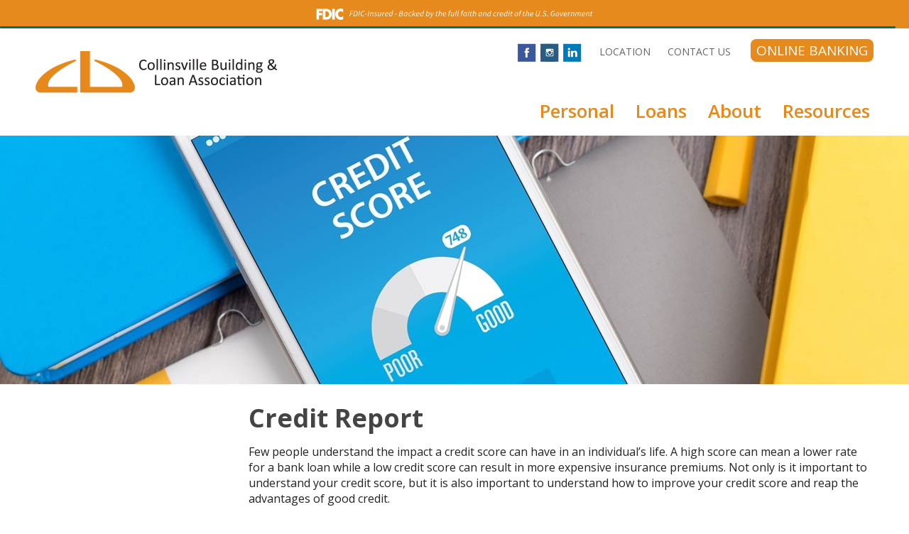

--- FILE ---
content_type: text/html; charset=UTF-8
request_url: https://www.collinsvillebuildingandloan.com/resources/credit-report/
body_size: 18345
content:
<!doctype html>
<!--[if IE 8]> 	
<html class="no-js lt-ie9" lang="en">
<![endif]-->
<!--[if !IE]><!--><html class="no-js" lang="en"><!--<![endif]-->  
  <head>
    <meta charset="utf-8" />
    <meta name="viewport" content="width=device-width, initial-scale=1.0, user-scalable=no" />
    
    <meta name="google-site-verification" content="_thk2Og7eyNOhkUkY-KhKzs94FPiX8uy1bP0spc6hrg" />
<meta name="facebook-domain-verification" content="bcazjw2bwxkh4ng4ff4de75we28tmc" />	<link href="https://fonts.googleapis.com/css?family=Open+Sans:300,300i,400,400i,600,600i,700,700i,800,800i" rel="stylesheet">
    <link rel="stylesheet" href="https://www.collinsvillebuildingandloan.com/wp-content/themes/BankSiteResponsive_2017/css/foundation.css" />
    <link rel="stylesheet" href="https://www.collinsvillebuildingandloan.com/wp-content/themes/BankSiteResponsive_2017/css/tooltipster.css" />
          <link rel="stylesheet" href="https://www.collinsvillebuildingandloan.com/wp-content/themes/BankSiteResponsive_2017/css/animate.css" />
          <link rel="stylesheet" href="https://www.collinsvillebuildingandloan.com/wp-content/themes/BankSiteResponsive_2017/style.css" type="text/css" media="screen" />
	<link rel="stylesheet" href="https://www.collinsvillebuildingandloan.com/wp-content/themes/BankSiteResponsive_2017/colors.css" />
	    		<script>
		var Recaptcha = {
		    reload: function () {
		        grecaptcha.reset();
		    }
		}
		</script>
			<script type="text/javascript">
	  		if (top != self){ 
			top.location.replace(self.location.href);
		}	  
	  	  //if (window.top !== window.self) window.top.location.replace(window.self.location.href);
	  </script>
			<style>img:is([sizes="auto" i], [sizes^="auto," i]) { contain-intrinsic-size: 3000px 1500px }</style>
	
		<!-- All in One SEO Pro 4.8.8 - aioseo.com -->
		<title>Credit Report | Collinsville Building &amp; Loan</title>
	<meta name="description" content="Few people understand the impact a credit score can have in an individual’s life. A high score can mean a lower rate for a bank loan while a low credit score can result in more expensive insurance premiums. Not only is it important to understand your credit score, but it is also important to understand" />
	<meta name="robots" content="max-image-preview:large" />
	<link rel="canonical" href="https://www.collinsvillebuildingandloan.com/resources/credit-report/" />
	<meta name="generator" content="All in One SEO Pro (AIOSEO) 4.8.8" />
		<meta property="og:locale" content="en_US" />
		<meta property="og:site_name" content="Collinsville Building &amp; Loan | Serving Our Community Since 1885" />
		<meta property="og:type" content="article" />
		<meta property="og:title" content="Credit Report | Collinsville Building &amp; Loan" />
		<meta property="og:description" content="Few people understand the impact a credit score can have in an individual’s life. A high score can mean a lower rate for a bank loan while a low credit score can result in more expensive insurance premiums. Not only is it important to understand your credit score, but it is also important to understand" />
		<meta property="og:url" content="https://www.collinsvillebuildingandloan.com/resources/credit-report/" />
		<meta property="article:published_time" content="2009-11-12T13:02:59+00:00" />
		<meta property="article:modified_time" content="2022-03-09T18:28:47+00:00" />
		<meta name="twitter:card" content="summary" />
		<meta name="twitter:title" content="Credit Report | Collinsville Building &amp; Loan" />
		<meta name="twitter:description" content="Few people understand the impact a credit score can have in an individual’s life. A high score can mean a lower rate for a bank loan while a low credit score can result in more expensive insurance premiums. Not only is it important to understand your credit score, but it is also important to understand" />
		<script type="application/ld+json" class="aioseo-schema">
			{"@context":"https:\/\/schema.org","@graph":[{"@type":"BreadcrumbList","@id":"https:\/\/www.collinsvillebuildingandloan.com\/resources\/credit-report\/#breadcrumblist","itemListElement":[{"@type":"ListItem","@id":"https:\/\/www.collinsvillebuildingandloan.com#listItem","position":1,"name":"Home","item":"https:\/\/www.collinsvillebuildingandloan.com","nextItem":{"@type":"ListItem","@id":"https:\/\/www.collinsvillebuildingandloan.com\/resources\/#listItem","name":"Resources"}},{"@type":"ListItem","@id":"https:\/\/www.collinsvillebuildingandloan.com\/resources\/#listItem","position":2,"name":"Resources","item":"https:\/\/www.collinsvillebuildingandloan.com\/resources\/","nextItem":{"@type":"ListItem","@id":"https:\/\/www.collinsvillebuildingandloan.com\/resources\/credit-report\/#listItem","name":"Credit Report"},"previousItem":{"@type":"ListItem","@id":"https:\/\/www.collinsvillebuildingandloan.com#listItem","name":"Home"}},{"@type":"ListItem","@id":"https:\/\/www.collinsvillebuildingandloan.com\/resources\/credit-report\/#listItem","position":3,"name":"Credit Report","previousItem":{"@type":"ListItem","@id":"https:\/\/www.collinsvillebuildingandloan.com\/resources\/#listItem","name":"Resources"}}]},{"@type":"Organization","@id":"https:\/\/www.collinsvillebuildingandloan.com\/#organization","name":"Collinsville Building & Loan","description":"Serving Our Community Since 1885","url":"https:\/\/www.collinsvillebuildingandloan.com\/"},{"@type":"WebPage","@id":"https:\/\/www.collinsvillebuildingandloan.com\/resources\/credit-report\/#webpage","url":"https:\/\/www.collinsvillebuildingandloan.com\/resources\/credit-report\/","name":"Credit Report | Collinsville Building & Loan","description":"Few people understand the impact a credit score can have in an individual\u2019s life. A high score can mean a lower rate for a bank loan while a low credit score can result in more expensive insurance premiums. Not only is it important to understand your credit score, but it is also important to understand","inLanguage":"en-US","isPartOf":{"@id":"https:\/\/www.collinsvillebuildingandloan.com\/#website"},"breadcrumb":{"@id":"https:\/\/www.collinsvillebuildingandloan.com\/resources\/credit-report\/#breadcrumblist"},"datePublished":"2009-11-12T06:02:59-07:00","dateModified":"2022-03-09T11:28:47-07:00"},{"@type":"WebSite","@id":"https:\/\/www.collinsvillebuildingandloan.com\/#website","url":"https:\/\/www.collinsvillebuildingandloan.com\/","name":"Collinsville Building and Loan","description":"Serving Our Community Since 1885","inLanguage":"en-US","publisher":{"@id":"https:\/\/www.collinsvillebuildingandloan.com\/#organization"}}]}
		</script>
		<!-- All in One SEO Pro -->

<link rel='stylesheet' id='post_relate_css-css' href='https://www.collinsvillebuildingandloan.com/wp-content/themes/BankSiteResponsive_2017/lib/plugins/post_relations/style.css?ver=6.8.3' type='text/css' media='all' />
<link rel='stylesheet' id='print-css-css' href='https://www.collinsvillebuildingandloan.com/wp-content/themes/BankSiteResponsive_2017/lib/plugins/print/print-style.css?ver=6.8.3' type='text/css' media='print' />
<link rel='stylesheet' id='wp-block-library-css' href='https://www.collinsvillebuildingandloan.com/wp-includes/css/dist/block-library/style.min.css?ver=6.8.3' type='text/css' media='all' />
<style id='classic-theme-styles-inline-css' type='text/css'>
/*! This file is auto-generated */
.wp-block-button__link{color:#fff;background-color:#32373c;border-radius:9999px;box-shadow:none;text-decoration:none;padding:calc(.667em + 2px) calc(1.333em + 2px);font-size:1.125em}.wp-block-file__button{background:#32373c;color:#fff;text-decoration:none}
</style>
<style id='global-styles-inline-css' type='text/css'>
:root{--wp--preset--aspect-ratio--square: 1;--wp--preset--aspect-ratio--4-3: 4/3;--wp--preset--aspect-ratio--3-4: 3/4;--wp--preset--aspect-ratio--3-2: 3/2;--wp--preset--aspect-ratio--2-3: 2/3;--wp--preset--aspect-ratio--16-9: 16/9;--wp--preset--aspect-ratio--9-16: 9/16;--wp--preset--color--black: #000000;--wp--preset--color--cyan-bluish-gray: #abb8c3;--wp--preset--color--white: #ffffff;--wp--preset--color--pale-pink: #f78da7;--wp--preset--color--vivid-red: #cf2e2e;--wp--preset--color--luminous-vivid-orange: #ff6900;--wp--preset--color--luminous-vivid-amber: #fcb900;--wp--preset--color--light-green-cyan: #7bdcb5;--wp--preset--color--vivid-green-cyan: #00d084;--wp--preset--color--pale-cyan-blue: #8ed1fc;--wp--preset--color--vivid-cyan-blue: #0693e3;--wp--preset--color--vivid-purple: #9b51e0;--wp--preset--gradient--vivid-cyan-blue-to-vivid-purple: linear-gradient(135deg,rgba(6,147,227,1) 0%,rgb(155,81,224) 100%);--wp--preset--gradient--light-green-cyan-to-vivid-green-cyan: linear-gradient(135deg,rgb(122,220,180) 0%,rgb(0,208,130) 100%);--wp--preset--gradient--luminous-vivid-amber-to-luminous-vivid-orange: linear-gradient(135deg,rgba(252,185,0,1) 0%,rgba(255,105,0,1) 100%);--wp--preset--gradient--luminous-vivid-orange-to-vivid-red: linear-gradient(135deg,rgba(255,105,0,1) 0%,rgb(207,46,46) 100%);--wp--preset--gradient--very-light-gray-to-cyan-bluish-gray: linear-gradient(135deg,rgb(238,238,238) 0%,rgb(169,184,195) 100%);--wp--preset--gradient--cool-to-warm-spectrum: linear-gradient(135deg,rgb(74,234,220) 0%,rgb(151,120,209) 20%,rgb(207,42,186) 40%,rgb(238,44,130) 60%,rgb(251,105,98) 80%,rgb(254,248,76) 100%);--wp--preset--gradient--blush-light-purple: linear-gradient(135deg,rgb(255,206,236) 0%,rgb(152,150,240) 100%);--wp--preset--gradient--blush-bordeaux: linear-gradient(135deg,rgb(254,205,165) 0%,rgb(254,45,45) 50%,rgb(107,0,62) 100%);--wp--preset--gradient--luminous-dusk: linear-gradient(135deg,rgb(255,203,112) 0%,rgb(199,81,192) 50%,rgb(65,88,208) 100%);--wp--preset--gradient--pale-ocean: linear-gradient(135deg,rgb(255,245,203) 0%,rgb(182,227,212) 50%,rgb(51,167,181) 100%);--wp--preset--gradient--electric-grass: linear-gradient(135deg,rgb(202,248,128) 0%,rgb(113,206,126) 100%);--wp--preset--gradient--midnight: linear-gradient(135deg,rgb(2,3,129) 0%,rgb(40,116,252) 100%);--wp--preset--font-size--small: 13px;--wp--preset--font-size--medium: 20px;--wp--preset--font-size--large: 36px;--wp--preset--font-size--x-large: 42px;--wp--preset--spacing--20: 0.44rem;--wp--preset--spacing--30: 0.67rem;--wp--preset--spacing--40: 1rem;--wp--preset--spacing--50: 1.5rem;--wp--preset--spacing--60: 2.25rem;--wp--preset--spacing--70: 3.38rem;--wp--preset--spacing--80: 5.06rem;--wp--preset--shadow--natural: 6px 6px 9px rgba(0, 0, 0, 0.2);--wp--preset--shadow--deep: 12px 12px 50px rgba(0, 0, 0, 0.4);--wp--preset--shadow--sharp: 6px 6px 0px rgba(0, 0, 0, 0.2);--wp--preset--shadow--outlined: 6px 6px 0px -3px rgba(255, 255, 255, 1), 6px 6px rgba(0, 0, 0, 1);--wp--preset--shadow--crisp: 6px 6px 0px rgba(0, 0, 0, 1);}:where(.is-layout-flex){gap: 0.5em;}:where(.is-layout-grid){gap: 0.5em;}body .is-layout-flex{display: flex;}.is-layout-flex{flex-wrap: wrap;align-items: center;}.is-layout-flex > :is(*, div){margin: 0;}body .is-layout-grid{display: grid;}.is-layout-grid > :is(*, div){margin: 0;}:where(.wp-block-columns.is-layout-flex){gap: 2em;}:where(.wp-block-columns.is-layout-grid){gap: 2em;}:where(.wp-block-post-template.is-layout-flex){gap: 1.25em;}:where(.wp-block-post-template.is-layout-grid){gap: 1.25em;}.has-black-color{color: var(--wp--preset--color--black) !important;}.has-cyan-bluish-gray-color{color: var(--wp--preset--color--cyan-bluish-gray) !important;}.has-white-color{color: var(--wp--preset--color--white) !important;}.has-pale-pink-color{color: var(--wp--preset--color--pale-pink) !important;}.has-vivid-red-color{color: var(--wp--preset--color--vivid-red) !important;}.has-luminous-vivid-orange-color{color: var(--wp--preset--color--luminous-vivid-orange) !important;}.has-luminous-vivid-amber-color{color: var(--wp--preset--color--luminous-vivid-amber) !important;}.has-light-green-cyan-color{color: var(--wp--preset--color--light-green-cyan) !important;}.has-vivid-green-cyan-color{color: var(--wp--preset--color--vivid-green-cyan) !important;}.has-pale-cyan-blue-color{color: var(--wp--preset--color--pale-cyan-blue) !important;}.has-vivid-cyan-blue-color{color: var(--wp--preset--color--vivid-cyan-blue) !important;}.has-vivid-purple-color{color: var(--wp--preset--color--vivid-purple) !important;}.has-black-background-color{background-color: var(--wp--preset--color--black) !important;}.has-cyan-bluish-gray-background-color{background-color: var(--wp--preset--color--cyan-bluish-gray) !important;}.has-white-background-color{background-color: var(--wp--preset--color--white) !important;}.has-pale-pink-background-color{background-color: var(--wp--preset--color--pale-pink) !important;}.has-vivid-red-background-color{background-color: var(--wp--preset--color--vivid-red) !important;}.has-luminous-vivid-orange-background-color{background-color: var(--wp--preset--color--luminous-vivid-orange) !important;}.has-luminous-vivid-amber-background-color{background-color: var(--wp--preset--color--luminous-vivid-amber) !important;}.has-light-green-cyan-background-color{background-color: var(--wp--preset--color--light-green-cyan) !important;}.has-vivid-green-cyan-background-color{background-color: var(--wp--preset--color--vivid-green-cyan) !important;}.has-pale-cyan-blue-background-color{background-color: var(--wp--preset--color--pale-cyan-blue) !important;}.has-vivid-cyan-blue-background-color{background-color: var(--wp--preset--color--vivid-cyan-blue) !important;}.has-vivid-purple-background-color{background-color: var(--wp--preset--color--vivid-purple) !important;}.has-black-border-color{border-color: var(--wp--preset--color--black) !important;}.has-cyan-bluish-gray-border-color{border-color: var(--wp--preset--color--cyan-bluish-gray) !important;}.has-white-border-color{border-color: var(--wp--preset--color--white) !important;}.has-pale-pink-border-color{border-color: var(--wp--preset--color--pale-pink) !important;}.has-vivid-red-border-color{border-color: var(--wp--preset--color--vivid-red) !important;}.has-luminous-vivid-orange-border-color{border-color: var(--wp--preset--color--luminous-vivid-orange) !important;}.has-luminous-vivid-amber-border-color{border-color: var(--wp--preset--color--luminous-vivid-amber) !important;}.has-light-green-cyan-border-color{border-color: var(--wp--preset--color--light-green-cyan) !important;}.has-vivid-green-cyan-border-color{border-color: var(--wp--preset--color--vivid-green-cyan) !important;}.has-pale-cyan-blue-border-color{border-color: var(--wp--preset--color--pale-cyan-blue) !important;}.has-vivid-cyan-blue-border-color{border-color: var(--wp--preset--color--vivid-cyan-blue) !important;}.has-vivid-purple-border-color{border-color: var(--wp--preset--color--vivid-purple) !important;}.has-vivid-cyan-blue-to-vivid-purple-gradient-background{background: var(--wp--preset--gradient--vivid-cyan-blue-to-vivid-purple) !important;}.has-light-green-cyan-to-vivid-green-cyan-gradient-background{background: var(--wp--preset--gradient--light-green-cyan-to-vivid-green-cyan) !important;}.has-luminous-vivid-amber-to-luminous-vivid-orange-gradient-background{background: var(--wp--preset--gradient--luminous-vivid-amber-to-luminous-vivid-orange) !important;}.has-luminous-vivid-orange-to-vivid-red-gradient-background{background: var(--wp--preset--gradient--luminous-vivid-orange-to-vivid-red) !important;}.has-very-light-gray-to-cyan-bluish-gray-gradient-background{background: var(--wp--preset--gradient--very-light-gray-to-cyan-bluish-gray) !important;}.has-cool-to-warm-spectrum-gradient-background{background: var(--wp--preset--gradient--cool-to-warm-spectrum) !important;}.has-blush-light-purple-gradient-background{background: var(--wp--preset--gradient--blush-light-purple) !important;}.has-blush-bordeaux-gradient-background{background: var(--wp--preset--gradient--blush-bordeaux) !important;}.has-luminous-dusk-gradient-background{background: var(--wp--preset--gradient--luminous-dusk) !important;}.has-pale-ocean-gradient-background{background: var(--wp--preset--gradient--pale-ocean) !important;}.has-electric-grass-gradient-background{background: var(--wp--preset--gradient--electric-grass) !important;}.has-midnight-gradient-background{background: var(--wp--preset--gradient--midnight) !important;}.has-small-font-size{font-size: var(--wp--preset--font-size--small) !important;}.has-medium-font-size{font-size: var(--wp--preset--font-size--medium) !important;}.has-large-font-size{font-size: var(--wp--preset--font-size--large) !important;}.has-x-large-font-size{font-size: var(--wp--preset--font-size--x-large) !important;}
:where(.wp-block-post-template.is-layout-flex){gap: 1.25em;}:where(.wp-block-post-template.is-layout-grid){gap: 1.25em;}
:where(.wp-block-columns.is-layout-flex){gap: 2em;}:where(.wp-block-columns.is-layout-grid){gap: 2em;}
:root :where(.wp-block-pullquote){font-size: 1.5em;line-height: 1.6;}
</style>
<link rel='stylesheet' id='fdic-badge-styles-css' href='https://www.collinsvillebuildingandloan.com/wp-content/plugins/FDIC-badge/css/fdic-badge-styles.css?ver=6.8.3' type='text/css' media='all' />
<link rel='stylesheet' id='rhinoslider-css-css' href='https://www.collinsvillebuildingandloan.com/wp-content/plugins/banksite-slider/rhinoslider-1.05.css?ver=6.8.3' type='text/css' media='all' />
<link rel='stylesheet' id='wp-polls-css' href='https://www.collinsvillebuildingandloan.com/wp-content/plugins/wp-polls/polls-css.css?ver=2.77.3' type='text/css' media='all' />
<style id='wp-polls-inline-css' type='text/css'>
.wp-polls .pollbar {
	margin: 1px;
	font-size: 6px;
	line-height: 8px;
	height: 8px;
	background-image: url('https://www.collinsvillebuildingandloan.com/wp-content/plugins/wp-polls/images/default/pollbg.gif');
	border: 1px solid #c8c8c8;
}

</style>
<link rel='stylesheet' id='tablepress-default-css' href='https://www.collinsvillebuildingandloan.com/wp-content/plugins/tablepress/css/build/default.css?ver=3.2.5' type='text/css' media='all' />
<script type="text/javascript" src="https://www.collinsvillebuildingandloan.com/wp-includes/js/jquery/jquery.min.js?ver=3.7.1" id="jquery-core-js"></script>
<script type="text/javascript" src="https://www.collinsvillebuildingandloan.com/wp-content/plugins/jquery-legacy/jquery/jquery-migrate.min.js?ver=3.3.2" id="jquery-migrate-js"></script>
<script type="text/javascript" src="https://www.collinsvillebuildingandloan.com/wp-content/plugins/banksite-slider/js/rhinoslider-1.05.min.js?ver=6.8.3" id="rhinoslider-js"></script>
<script type="text/javascript" src="https://www.collinsvillebuildingandloan.com/wp-content/plugins/banksite-slider/js/mousewheel.js?ver=6.8.3" id="mousewheel-js"></script>
<script type="text/javascript" src="https://www.collinsvillebuildingandloan.com/wp-content/plugins/banksite-slider/js/easing.js?ver=6.8.3" id="easing-js"></script>
<script type="text/javascript" src="https://www.collinsvillebuildingandloan.com/wp-content/plugins/jquery-legacy/jquery/jquery-live.js?ver=6.8.3" id="jquery-live-js"></script>
<script type="text/javascript" src="https://www.collinsvillebuildingandloan.com/wp-content/plugins/banksite-external-links/js/external-link.js?ver=6.8.3" id="banksite-external-links-js"></script>

<link rel='shortlink' href='https://www.collinsvillebuildingandloan.com/?p=1078' />
<link rel="alternate" title="oEmbed (JSON)" type="application/json+oembed" href="https://www.collinsvillebuildingandloan.com/wp-json/oembed/1.0/embed?url=https%3A%2F%2Fwww.collinsvillebuildingandloan.com%2Fresources%2Fcredit-report%2F" />
<link rel="alternate" title="oEmbed (XML)" type="text/xml+oembed" href="https://www.collinsvillebuildingandloan.com/wp-json/oembed/1.0/embed?url=https%3A%2F%2Fwww.collinsvillebuildingandloan.com%2Fresources%2Fcredit-report%2F&#038;format=xml" />
	<style>
		.gm-style .gm-style-mtc button{
			background: none padding-box rgb(255, 255, 255) !important;
		    display: table-cell !important;
		    border: 0px !important;
		    margin: 0px !important;
		    padding: 0px 17px !important;
		    text-transform: none !important;
		    appearance: none !important;
		    position: relative !important;
		    cursor: pointer !important;
		    user-select: none !important;
		    direction: ltr !important;
		    overflow: hidden !important;
		    text-align: center !important;
		    height: 40px !important;
		    vertical-align: middle !important;
		    color: rgb(0, 0, 0) !important;
		    font-family: Roboto, Arial, sans-serif !important;
		    font-size: 18px !important;
		    border-bottom-left-radius: 2px !important;
		    border-top-left-radius: 2px !important;
		    box-shadow: rgb(0 0 0 / 30%) 0px 1px 4px -1px !important;
		    min-width: 39px !important;
		    font-weight: 500 !important;
		}
		
		.gm-style .gm-style-mtc li span, .gm-style .gm-style-mtc li label{
			color: black !important;
		    font-family: Roboto, Arial, sans-serif !important;
		    
		    font-size: 18px !important;
		    
		}
	</style>
			<script>
			var no_popup = '["collinsvillebuildingandloan.com","mortgagewebcenter.com","collinsvillebuildingandloan.com","umonitor.com","umonitor.com","umonitor.com","originatewebcenter.com","originatewebcenter.com","cbzsecure.com","cbzsecure.com","alliedpayment.com"]';
		</script>
		<script type='text/javascript'>
			var baseURL='https://www.collinsvillebuildingandloan.com/';
			var imagesPath='https://www.collinsvillebuildingandloan.com/wp-content/themes/BankSiteResponsive_2017/lib/images/';
			var adminAjax='https://www.collinsvillebuildingandloan.com/wp-admin/admin-ajax.php';
			var themeUrl='https://www.collinsvillebuildingandloan.com/wp-content/themes/BankSiteResponsive_2017/';
			var preloaderImg='https://www.collinsvillebuildingandloan.com/wp-content/themes/BankSiteResponsive_2017/images/loader.gif';
		</script><link rel="icon" href="https://www.collinsvillebuildingandloan.com/wp-content/uploads/2024/07/cropped-Favicon-32x32.jpg" sizes="32x32" />
<link rel="icon" href="https://www.collinsvillebuildingandloan.com/wp-content/uploads/2024/07/cropped-Favicon-192x192.jpg" sizes="192x192" />
<link rel="apple-touch-icon" href="https://www.collinsvillebuildingandloan.com/wp-content/uploads/2024/07/cropped-Favicon-180x180.jpg" />
<meta name="msapplication-TileImage" content="https://www.collinsvillebuildingandloan.com/wp-content/uploads/2024/07/cropped-Favicon-270x270.jpg" />
 
    <script src="https://www.collinsvillebuildingandloan.com/wp-content/themes/BankSiteResponsive_2017/js/vendor/modernizr.js"></script>
     <!--[if lt IE 9]>
	     <link rel="stylesheet" href="https://www.collinsvillebuildingandloan.com/wp-content/themes/BankSiteResponsive_2017/ie.css">
  <script src="https://www.collinsvillebuildingandloan.com/wp-content/themes/BankSiteResponsive_2017/ie/html5shiv.js"></script>
  <script src="https://www.collinsvillebuildingandloan.com/wp-content/themes/BankSiteResponsive_2017/ie/nwmatcher-1.2.5-min.js"></script>
  <script src="https://www.collinsvillebuildingandloan.com/wp-content/themes/BankSiteResponsive_2017/ie/selectivizr-1.0.3b.js"></script>
  <script src="https://www.collinsvillebuildingandloan.com/wp-content/themes/BankSiteResponsive_2017/ie/respond.min.js"></script>
  
<![endif]-->
	<script src="https://www.collinsvillebuildingandloan.com/wp-content/themes/BankSiteResponsive_2017/js/theme.js"></script>
	<script src="https://www.collinsvillebuildingandloan.com/wp-content/themes/BankSiteResponsive_2017/js/jquery.tooltipster.min.js"></script>
	<link rel="stylesheet" href="https://www.collinsvillebuildingandloan.com/wp-content/themes/BankSiteResponsive_2017/gravity-fix.css" />
  </head>
<body id="resourcescredit-report">
	<div class="fdic-badge-wrapper fdic_sticky" style="background-color: #e68a1e;"><div class="row"><div class="large-16 medium-16 small-16 columns"><img src="https://www.collinsvillebuildingandloan.com/wp-content/plugins/FDIC-badge/images/fdic-digital-sign-white.svg" alt="FDIC Badge"></div></div></div>	<div id="progress" class="waiting">
	    <dt></dt>
	    <dd></dd>			
	</div>
<div class="fade-parent fade-out">
<div class="menu-holder show-for-large-up">
 	 <div class="row top-section">
     	<div class="large-6 medium-16 small-16 small-centered-logo columns">
        	<a href="https://www.collinsvillebuildingandloan.com"><img src="https://www.collinsvillebuildingandloan.com/wp-content/themes/BankSiteResponsive_2017/img/logo.png" alt="Image For: Logo" /></a>
        </div>
        <div class="large-10 medium-16 small-16 columns top-menu-small">
            <div class="row">
				<div class="large-16 medium-16 small-16 columns top-menu">
					<div class="social-logos" style="margin-top: 0;">
				            
									                    <a href="https://www.facebook.com/collinsvillebuildingandloan"><img src="https://www.collinsvillebuildingandloan.com/wp-content/themes/BankSiteResponsive_2017/img/social-icons/facebook-icon.png" alt="Icon For: Facebook" /></a>
																					<a href="https://www.instagram.com/collinsvillebuildingloan/"><img src="https://www.collinsvillebuildingandloan.com/wp-content/themes/BankSiteResponsive_2017/img/social-icons/instagram-icon.png" alt="Icon For: Instagram" /></a>
																							                    <a href="https://www.linkedin.com/company/collinsville-building-loan"><img src="https://www.collinsvillebuildingandloan.com/wp-content/themes/BankSiteResponsive_2017/img/social-icons/linkedin-icon.png" alt="Icon For: LinkedIn" /></a>
									                    		                    							
		                </div>
					&nbsp;&nbsp;&nbsp;&nbsp;&nbsp;<a href="https://www.collinsvillebuildingandloan.com/convenient-locations/">Location</a>
&nbsp;&nbsp;&nbsp;&nbsp;&nbsp;<a href="https://www.collinsvillebuildingandloan.com/contact-us/">Contact Us</a>
					&nbsp;&nbsp;&nbsp;&nbsp;&nbsp;
					<a href="https://collinsvillebuildingandloan.cbzsecure.com/" class="button button-blue">Online Banking</a>
                </div>
            </div>
             
        </div>
       
	     	<div class="large-16 medium-16 columns menu-wrapper push-top">
	        	  <!-- Navigation -->
	              <nav class="top-bar" data-topbar data-options="mobile_show_parent_link: true">
	                <ul class="title-area">
	                  <!-- Title Area -->
	                  <li class="name show-for-small-only">
	                    <h1>
	                      <a href="#">
	                       Click on Menu	                      </a>
	                    </h1>
	                  </li>
	                  <li class="toggle-topbar menu-icon"><a href="#"><span>menu</span></a></li>
	                </ul>
	         
	                <section class="top-bar-section">
							 <ul id="main-menu-ul" class="left"><li id="menu-item-3336" class="menu-item menu-item-type-custom menu-item-object-custom menu-item-has-children has-dropdown menu-item-3336"><a>Personal</a>
<ul class="sub-menu dropdown">
	<li id="menu-item-4024" class="menu-item menu-item-type-post_type menu-item-object-page menu-item-4024"><a href="https://www.originatewebcenter.com/uopen/originate/welcome.do?auth=f871ca11ba74f0cc">Open an Account</a></li>
	<li id="menu-item-3730" class="menu-item menu-item-type-custom menu-item-object-custom menu-item-has-children has-dropdown menu-item-3730"><a>Personal</a>
<ul class="sub-menu dropdown">
		<li id="menu-item-2725" class="menu-item menu-item-type-post_type menu-item-object-page menu-item-2725"><a href="https://www.collinsvillebuildingandloan.com/personal/checking-accounts/">Checking Accounts</a></li>
		<li id="menu-item-3595" class="menu-item menu-item-type-post_type menu-item-object-page menu-item-3595"><a href="https://www.collinsvillebuildingandloan.com/savings-accounts/">Savings Accounts</a></li>
		<li id="menu-item-3750" class="menu-item menu-item-type-post_type menu-item-object-page menu-item-3750"><a href="https://www.collinsvillebuildingandloan.com/deposit-services-offered/deposit-accounts-overview/">Deposit Accounts Overview</a></li>
		<li id="menu-item-4361" class="menu-item menu-item-type-post_type menu-item-object-page menu-item-4361"><a target="_blank" href="https://www.collinsvillebuildingandloan.com/wp-content/uploads/pdf_uploader/SWITCH_KIT_FINAL.pdf#new_tab">Switch Kit</a></li>
		<li id="menu-item-3784" class="menu-item menu-item-type-post_type menu-item-object-page menu-item-3784"><a href="https://www.collinsvillebuildingandloan.com/deposit-services-offered/">Deposit Services</a></li>
		<li id="menu-item-3584" class="menu-item menu-item-type-post_type menu-item-object-page menu-item-3584"><a href="https://www.collinsvillebuildingandloan.com/personal/electronic-services/">Electronic Services</a></li>
	</ul>
</li>
	<li id="menu-item-4448" class="menu-item menu-item-type-custom menu-item-object-custom menu-item-4448"><a href="https://orderpoint.deluxe.com/personal-checks/welcome.htm">Order Checks</a></li>
	<li id="menu-item-3835" class="menu-item menu-item-type-custom menu-item-object-custom menu-item-has-children has-dropdown menu-item-3835"><a>Investment Products</a>
<ul class="sub-menu dropdown">
		<li id="menu-item-2635" class="menu-item menu-item-type-post_type menu-item-object-page menu-item-2635"><a href="https://www.collinsvillebuildingandloan.com/certificate-of-deposit/">Certificates of Deposit</a></li>
		<li id="menu-item-3274" class="menu-item menu-item-type-post_type menu-item-object-page menu-item-3274"><a href="https://www.collinsvillebuildingandloan.com/individual-retirement-account/">IRAs</a></li>
	</ul>
</li>
	<li id="menu-item-3581" class="menu-item menu-item-type-custom menu-item-object-custom menu-item-has-children has-dropdown menu-item-3581"><a>Rates</a>
<ul class="sub-menu dropdown">
		<li id="menu-item-2616" class="menu-item menu-item-type-post_type menu-item-object-page menu-item-2616"><a href="https://www.collinsvillebuildingandloan.com/personal/current-rates/">Checking and Savings Rates</a></li>
		<li id="menu-item-3570" class="menu-item menu-item-type-post_type menu-item-object-page menu-item-3570"><a href="https://www.collinsvillebuildingandloan.com/cd-rates/">Certificates of Deposit Rates</a></li>
	</ul>
</li>
</ul>
</li>
<li id="menu-item-3339" class="menu-item menu-item-type-custom menu-item-object-custom menu-item-has-children has-dropdown menu-item-3339"><a>Loans</a>
<ul class="sub-menu dropdown">
	<li id="menu-item-2620" class="menu-item menu-item-type-post_type menu-item-object-page menu-item-2620"><a href="https://www.collinsvillebuildingandloan.com/loans/mortgage-loans/">Mortgage Loans</a></li>
	<li id="menu-item-3499" class="menu-item menu-item-type-custom menu-item-object-custom menu-item-3499"><a target="_blank" href="https://collinsvillebuildingandloan.mortgagewebcenter.com/">Mortgage Center</a></li>
	<li id="menu-item-3558" class="menu-item menu-item-type-custom menu-item-object-custom menu-item-3558"><a target="_blank" href="https://collinsvillebuildingandloan.mortgagewebcenter.com/responsive/#/ApplyNow/StartApplication">Apply for a Mortgage</a></li>
	<li id="menu-item-3935" class="menu-item menu-item-type-custom menu-item-object-custom menu-item-3935"><a target="_blank" href="https://collinsvillebuildingandloan.mortgagewebcenter.com/responsive/#/CheckRates">Mortgage Rates</a></li>
	<li id="menu-item-4239" class="menu-item menu-item-type-custom menu-item-object-custom menu-item-4239"><a href="https://collinsvillebuildingandloan.alliedpayment.com/portalpay/app/?type=external">Pay Portal</a></li>
</ul>
</li>
<li id="menu-item-3322" class="menu-item menu-item-type-custom menu-item-object-custom menu-item-has-children has-dropdown menu-item-3322"><a>About</a>
<ul class="sub-menu dropdown">
	<li id="menu-item-3729" class="menu-item menu-item-type-custom menu-item-object-custom menu-item-has-children has-dropdown menu-item-3729"><a>General Information</a>
<ul class="sub-menu dropdown">
		<li id="menu-item-4420" class="menu-item menu-item-type-custom menu-item-object-custom menu-item-4420"><a href="https://g.page/r/CWYj9ZSsP-k0EAI/review">Leave Us A Review</a></li>
		<li id="menu-item-2605" class="menu-item menu-item-type-post_type menu-item-object-page menu-item-2605"><a href="https://www.collinsvillebuildingandloan.com/about/community/">What’s New</a></li>
		<li id="menu-item-3751" class="menu-item menu-item-type-post_type menu-item-object-page menu-item-3751"><a href="https://www.collinsvillebuildingandloan.com/about/general-information/additional-services/">Additional Services</a></li>
		<li id="menu-item-2602" class="menu-item menu-item-type-post_type menu-item-object-page menu-item-2602"><a href="https://www.collinsvillebuildingandloan.com/about/employment-opportunities/">Employment Opportunities</a></li>
		<li id="menu-item-4348" class="menu-item menu-item-type-custom menu-item-object-custom menu-item-4348"><a target="_blank" href="https://www.collinsvillebuildingandloan.com/wp-content/uploads/pdf_uploader/Website_CRA_Public_File.pdf">CRA Public File</a></li>
		<li id="menu-item-4376" class="menu-item menu-item-type-post_type menu-item-object-page menu-item-4376"><a href="https://www.collinsvillebuildingandloan.com/privacy-notice-2/">Privacy Notice</a></li>
	</ul>
</li>
	<li id="menu-item-3728" class="menu-item menu-item-type-custom menu-item-object-custom menu-item-has-children has-dropdown menu-item-3728"><a>About CB&#038;L</a>
<ul class="sub-menu dropdown">
		<li id="menu-item-3603" class="menu-item menu-item-type-post_type menu-item-object-page menu-item-3603"><a href="https://www.collinsvillebuildingandloan.com/about-us/">About Us</a></li>
		<li id="menu-item-3604" class="menu-item menu-item-type-post_type menu-item-object-page menu-item-3604"><a href="https://www.collinsvillebuildingandloan.com/mission-statement/">Our Mission</a></li>
		<li id="menu-item-4227" class="menu-item menu-item-type-custom menu-item-object-custom menu-item-4227"><a href="https://www.collinsvillebuildingandloan.com/wp-content/uploads/pdf_uploader/Website_Statement_of_Condition.pdf">Statement of Condition</a></li>
	</ul>
</li>
</ul>
</li>
<li id="menu-item-3338" class="menu-item menu-item-type-custom menu-item-object-custom menu-item-has-children has-dropdown menu-item-3338"><a>Resources</a>
<ul class="sub-menu dropdown">
	<li id="menu-item-3602" class="menu-item menu-item-type-post_type menu-item-object-page menu-item-3602"><a href="https://www.collinsvillebuildingandloan.com/useful-links/">Useful Links</a></li>
	<li id="menu-item-3301" class="menu-item menu-item-type-post_type menu-item-object-page menu-item-3301"><a href="https://www.collinsvillebuildingandloan.com/resources/calculators/">Calculators</a></li>
	<li id="menu-item-3304" class="menu-item menu-item-type-post_type menu-item-object-page menu-item-3304"><a href="https://www.collinsvillebuildingandloan.com/resources/kids-corner/">Kids Corner</a></li>
</ul>
</li>
</ul>	                      		
	                </section>
	              </nav>
	          </div>
	     
     </div>
</div>
<div class="hide-for-large-up small-spacing">
	<div class="row top-menu-small spacing-div">
		<div class="large-16 medium-16 small-16 columns top-menu">
			<div class="social-logos" style="margin-top: 0;margin-bottom: 15px;">
				            
									                    <a href="https://www.facebook.com/collinsvillebuildingandloan"><img src="https://www.collinsvillebuildingandloan.com/wp-content/themes/BankSiteResponsive_2017/img/social-icons/facebook-icon.png" alt="Icon For: Facebook" /></a>
																							                    <a href="https://www.linkedin.com/company/collinsville-building-loan"><img src="https://www.collinsvillebuildingandloan.com/wp-content/themes/BankSiteResponsive_2017/img/social-icons/linkedin-icon.png" alt="Icon For: LinkedIn" /></a>
									                    		                    		                </div>
			&nbsp;&nbsp;&nbsp;&nbsp;&nbsp;<a href="https://www.collinsvillebuildingandloan.com/convenient-locations/">Location</a>
&nbsp;&nbsp;&nbsp;&nbsp;&nbsp;<a href="https://www.collinsvillebuildingandloan.com/contact-us/">Contact Us</a>
&nbsp;&nbsp;&nbsp;&nbsp;&nbsp;
			<a href="https://collinsvillebuildingandloan.cbzsecure.com/" class="button button-blue">Online Banking</a>
        </div>
    </div>
	<div class="row spacing-div">
		<div class="large-16 medium-16 small-16 small-centered-logo columns">
        	<a href="https://www.collinsvillebuildingandloan.com"><img src="https://www.collinsvillebuildingandloan.com/wp-content/themes/BankSiteResponsive_2017/img/logo.png" alt="Image For: Logo" /></a>
        </div>
	</div>
	<div class="row main-menu spacing-div">
 	<div class="large-16 medium-16 columns menu-wrapper">
    	  <!-- Navigation -->
          <nav class="top-bar" data-topbar data-options="mobile_show_parent_link: true">
            <ul class="title-area">
              <!-- Title Area -->
              <li class="name show-for-small-only">
                <h1>
                  <a href="#">
                   Click on Menu                  </a>
                </h1>
              </li>
              <li class="toggle-topbar menu-icon"><a href="#"><span>menu</span></a></li>
            </ul>
     
            <section class="top-bar-section">
					 <ul id="main-menu-ul" class="left"><li class="menu-item menu-item-type-custom menu-item-object-custom menu-item-has-children has-dropdown menu-item-3336"><a>Personal</a>
<ul class="sub-menu dropdown">
	<li class="menu-item menu-item-type-post_type menu-item-object-page menu-item-4024"><a href="https://www.originatewebcenter.com/uopen/originate/welcome.do?auth=f871ca11ba74f0cc">Open an Account</a></li>
	<li class="menu-item menu-item-type-custom menu-item-object-custom menu-item-has-children has-dropdown menu-item-3730"><a>Personal</a>
<ul class="sub-menu dropdown">
		<li class="menu-item menu-item-type-post_type menu-item-object-page menu-item-2725"><a href="https://www.collinsvillebuildingandloan.com/personal/checking-accounts/">Checking Accounts</a></li>
		<li class="menu-item menu-item-type-post_type menu-item-object-page menu-item-3595"><a href="https://www.collinsvillebuildingandloan.com/savings-accounts/">Savings Accounts</a></li>
		<li class="menu-item menu-item-type-post_type menu-item-object-page menu-item-3750"><a href="https://www.collinsvillebuildingandloan.com/deposit-services-offered/deposit-accounts-overview/">Deposit Accounts Overview</a></li>
		<li class="menu-item menu-item-type-post_type menu-item-object-page menu-item-4361"><a target="_blank" href="https://www.collinsvillebuildingandloan.com/wp-content/uploads/pdf_uploader/SWITCH_KIT_FINAL.pdf#new_tab">Switch Kit</a></li>
		<li class="menu-item menu-item-type-post_type menu-item-object-page menu-item-3784"><a href="https://www.collinsvillebuildingandloan.com/deposit-services-offered/">Deposit Services</a></li>
		<li class="menu-item menu-item-type-post_type menu-item-object-page menu-item-3584"><a href="https://www.collinsvillebuildingandloan.com/personal/electronic-services/">Electronic Services</a></li>
	</ul>
</li>
	<li class="menu-item menu-item-type-custom menu-item-object-custom menu-item-4448"><a href="https://orderpoint.deluxe.com/personal-checks/welcome.htm">Order Checks</a></li>
	<li class="menu-item menu-item-type-custom menu-item-object-custom menu-item-has-children has-dropdown menu-item-3835"><a>Investment Products</a>
<ul class="sub-menu dropdown">
		<li class="menu-item menu-item-type-post_type menu-item-object-page menu-item-2635"><a href="https://www.collinsvillebuildingandloan.com/certificate-of-deposit/">Certificates of Deposit</a></li>
		<li class="menu-item menu-item-type-post_type menu-item-object-page menu-item-3274"><a href="https://www.collinsvillebuildingandloan.com/individual-retirement-account/">IRAs</a></li>
	</ul>
</li>
	<li class="menu-item menu-item-type-custom menu-item-object-custom menu-item-has-children has-dropdown menu-item-3581"><a>Rates</a>
<ul class="sub-menu dropdown">
		<li class="menu-item menu-item-type-post_type menu-item-object-page menu-item-2616"><a href="https://www.collinsvillebuildingandloan.com/personal/current-rates/">Checking and Savings Rates</a></li>
		<li class="menu-item menu-item-type-post_type menu-item-object-page menu-item-3570"><a href="https://www.collinsvillebuildingandloan.com/cd-rates/">Certificates of Deposit Rates</a></li>
	</ul>
</li>
</ul>
</li>
<li class="menu-item menu-item-type-custom menu-item-object-custom menu-item-has-children has-dropdown menu-item-3339"><a>Loans</a>
<ul class="sub-menu dropdown">
	<li class="menu-item menu-item-type-post_type menu-item-object-page menu-item-2620"><a href="https://www.collinsvillebuildingandloan.com/loans/mortgage-loans/">Mortgage Loans</a></li>
	<li class="menu-item menu-item-type-custom menu-item-object-custom menu-item-3499"><a target="_blank" href="https://collinsvillebuildingandloan.mortgagewebcenter.com/">Mortgage Center</a></li>
	<li class="menu-item menu-item-type-custom menu-item-object-custom menu-item-3558"><a target="_blank" href="https://collinsvillebuildingandloan.mortgagewebcenter.com/responsive/#/ApplyNow/StartApplication">Apply for a Mortgage</a></li>
	<li class="menu-item menu-item-type-custom menu-item-object-custom menu-item-3935"><a target="_blank" href="https://collinsvillebuildingandloan.mortgagewebcenter.com/responsive/#/CheckRates">Mortgage Rates</a></li>
	<li class="menu-item menu-item-type-custom menu-item-object-custom menu-item-4239"><a href="https://collinsvillebuildingandloan.alliedpayment.com/portalpay/app/?type=external">Pay Portal</a></li>
</ul>
</li>
<li class="menu-item menu-item-type-custom menu-item-object-custom menu-item-has-children has-dropdown menu-item-3322"><a>About</a>
<ul class="sub-menu dropdown">
	<li class="menu-item menu-item-type-custom menu-item-object-custom menu-item-has-children has-dropdown menu-item-3729"><a>General Information</a>
<ul class="sub-menu dropdown">
		<li class="menu-item menu-item-type-custom menu-item-object-custom menu-item-4420"><a href="https://g.page/r/CWYj9ZSsP-k0EAI/review">Leave Us A Review</a></li>
		<li class="menu-item menu-item-type-post_type menu-item-object-page menu-item-2605"><a href="https://www.collinsvillebuildingandloan.com/about/community/">What’s New</a></li>
		<li class="menu-item menu-item-type-post_type menu-item-object-page menu-item-3751"><a href="https://www.collinsvillebuildingandloan.com/about/general-information/additional-services/">Additional Services</a></li>
		<li class="menu-item menu-item-type-post_type menu-item-object-page menu-item-2602"><a href="https://www.collinsvillebuildingandloan.com/about/employment-opportunities/">Employment Opportunities</a></li>
		<li class="menu-item menu-item-type-custom menu-item-object-custom menu-item-4348"><a target="_blank" href="https://www.collinsvillebuildingandloan.com/wp-content/uploads/pdf_uploader/Website_CRA_Public_File.pdf">CRA Public File</a></li>
		<li class="menu-item menu-item-type-post_type menu-item-object-page menu-item-4376"><a href="https://www.collinsvillebuildingandloan.com/privacy-notice-2/">Privacy Notice</a></li>
	</ul>
</li>
	<li class="menu-item menu-item-type-custom menu-item-object-custom menu-item-has-children has-dropdown menu-item-3728"><a>About CB&#038;L</a>
<ul class="sub-menu dropdown">
		<li class="menu-item menu-item-type-post_type menu-item-object-page menu-item-3603"><a href="https://www.collinsvillebuildingandloan.com/about-us/">About Us</a></li>
		<li class="menu-item menu-item-type-post_type menu-item-object-page menu-item-3604"><a href="https://www.collinsvillebuildingandloan.com/mission-statement/">Our Mission</a></li>
		<li class="menu-item menu-item-type-custom menu-item-object-custom menu-item-4227"><a href="https://www.collinsvillebuildingandloan.com/wp-content/uploads/pdf_uploader/Website_Statement_of_Condition.pdf">Statement of Condition</a></li>
	</ul>
</li>
</ul>
</li>
<li class="menu-item menu-item-type-custom menu-item-object-custom menu-item-has-children has-dropdown menu-item-3338"><a>Resources</a>
<ul class="sub-menu dropdown">
	<li class="menu-item menu-item-type-post_type menu-item-object-page menu-item-3602"><a href="https://www.collinsvillebuildingandloan.com/useful-links/">Useful Links</a></li>
	<li class="menu-item menu-item-type-post_type menu-item-object-page menu-item-3301"><a href="https://www.collinsvillebuildingandloan.com/resources/calculators/">Calculators</a></li>
	<li class="menu-item menu-item-type-post_type menu-item-object-page menu-item-3304"><a href="https://www.collinsvillebuildingandloan.com/resources/kids-corner/">Kids Corner</a></li>
</ul>
</li>
</ul>                  	
            </section>
          </nav>
      </div>
  </div>
</div>
    <!-- End Navigation -->
<div class="page-image-str" style="background-image: url(https://www.collinsvillebuildingandloan.com//wp-content/uploads/2017/05/img_1495551343812_844.jpg?temp=1495551481441);background-size: cover;background-repeat: no-repeat;background-position: 50% 50%;">

</div>
      <div class="row main-content">
                <div class="large-12 medium-12  small-16 large-push-4 medium-push-4 columns">
        	 <div class="entry">
			<div class="breadcrumb">
				 		</div>
		<h1 class="page-title">Credit Report</h1>
		<div class="the_content"><p>Few people understand the impact a credit score can have in an individual’s life. A high score can mean a lower rate for a bank loan while a low credit score can result in more expensive insurance premiums. Not only is it important to understand your credit score, but it is also important to understand how to improve your credit score and reap the advantages of good credit.</p>
<p>First, the basics. Creditors have been using credit scoring systems to determine if people are a good credit risk for some time. Today, many businesses, including insurance companies, phone companies and employers use a person’s credit score to determine if a product, service or employment offer should be provided.</p>
<p>Credit scoring systems are complex and vary among creditors and businesses. Essentially, information collected from an individual’s credit report is put through a statistical program that compares that specific information against consumers with similar profiles. The program identifies all characteristics that relate to risk and generates a number which represents a credit score.</p>
<p>The higher your credit score, the less of a risk you are considered to be. So, the higher the score, the better. The scores generally range from 300 to 850.</p>
<p>You can obtain your credit score from any one of the three national consumer reporting companies. They are allowed to charge a reasonable fee for the score. Since your score is comprised of information from your credit report, you need to ensure that your credit report is accurate.</p>
<p><strong>If your credit score is low, or you just want to make sure it stays high, follow these steps to improve or maintain your score: </strong></p>
<ul>
<li>Pay your bills on time.</li>
<li>Do not max out your credit limits.</li>
<li>Do not apply for too many new credit accounts in a short period of time.</li>
<li>Do not have too many credit card accounts.</li>
<li>Develop a credit history as early as possible to demonstrate a long record of responsibility.</li>
</ul>
<p><strong>If you find inaccuracies on your credit report you should:</strong></p>
<ul>
<li>Dispute the inaccurate information directly with the consumer reporting agency and maybe even with the provider of the information.</li>
<li>Tell them in writing what you believe is inaccurate and provide as much proof, including copies of documents, as you can to support your position.</li>
</ul>
<p>The agency generally has 30 days to investigate your complaint. <strong>For more information about your credit score and credit report:</strong></p>
<ul>
<li><a href="https://www.ftc.gov/faq/consumer-protection/get-my-free-credit-report" target="window1" rel="noopener noreferrer">Obtain Your Credit Score and Credit Report</a></li>
<li><a href="https://www.consumer.ftc.gov/articles/0151-disputing-errors-credit-reports" target="window1" rel="noopener noreferrer">Dispute Credit Report Errors</a></li>
</ul>
</div>
	</div>
        </div>
				<div class="large-4 medium-4 small-16 large-pull-12 medium-pull-12 columns">
			<!-- ignore-start --><!-- ignore-end -->		</div>
		      </div>
    <!-- Footer -->
 
   
   <div class="footer-brd">
	  <div class="row">
		  <div class="large-11 medium-11 small-16 columns footer-devider wow fadeInDown">
			  				 <div class="row">
					 					  	<div class="large-8 medium-8 small-16 columns">
						  	<div class="footer-widget">
							<img src="https://www.collinsvillebuildingandloan.com//wp-content/uploads/2026/01/img_1767890585964_980.jpg?temp=1767890850861" alt="" />
							<h4></h4>
							<p>701 Belt Line Road<br />
Collinsville, IL 62234<br />
(618) 344-3172</p>
						  	</div>
						</div>
										<div class="large-8 medium-8 small-16 columns">
						<!-- ignore-start --><div id="text-3HomeSidebar" class="widget widget_text HomeSidebar">
					 <h3> 
				Debit Card Lost or Stolen?
					 </h3> 
				<div class='widget-content'>			<div class="textwidget"><div class="textwidget">
<ul>
<li>After business hours, please contact Shazam at (800) 383-8000</li>
</ul>
</div>
</div>
		</div></div><!-- ignore-end -->					</div>
				 </div>
			  		  </div>
		  <div class="large-5 medium-5 small-16 columns footer-logo-wrapper wow fadeInDown">
			  <img src="https://www.collinsvillebuildingandloan.com/wp-content/themes/BankSiteResponsive_2017/img/footer-logo-1.png" alt="Icon For: F.D.I.C." />
			  <img src="https://www.collinsvillebuildingandloan.com/wp-content/themes/BankSiteResponsive_2017/img/footer-logo-2.png" alt="Icon for: Equal Housing Lender" />
			  <div>
				  			  </div>
		  </div>
	  </div>
	  <div class="footer-shade">
	  <div class="row">
		  <div class="large-8 medium-8 small-16 columns footer-copy-wrapper">
			 ©2026 Collinsville Building and Loan, All rights reserved. <br>
Equal Housing Lender | Member FDIC <br> <span><a href="https://www.banksiteservices.com" target="_blank" style="color: #222222;line-height: 9px;font-size: 9px !important;">Bank Website Developed <span style="display: block;font-size:9px !important;"> & Hosted By BankSITE&reg;</span></a></span>
		  </div>
		  <div class="large-8 medium-8 small-16 columns footer-menu-wrapper" style="margin-top: 10px;">
			  <a href="https://www.collinsvillebuildingandloan.com/about/employment-opportunities/">Employment Opportunities</a>&nbsp;&nbsp;&nbsp;&nbsp;&nbsp;
<a target="_blank" href="https://www.collinsvillebuildingandloan.com/wp-content/uploads/pdf_uploader/Model_Privacy_Notice.pdf">Privacy Notice</a>&nbsp;&nbsp;&nbsp;&nbsp;&nbsp;
<a href="https://www.collinsvillebuildingandloan.com/contact-us/">Contact Us</a>&nbsp;&nbsp;&nbsp;&nbsp;&nbsp;
<a href="https://www.collinsvillebuildingandloan.com/about/disclosures/">Disclosures</a>&nbsp;&nbsp;&nbsp;&nbsp;&nbsp;
		  </div>
	  </div>
   </div>
   </div>
   </div>
  		<style>
			#modalTitle {
				margin: 0;
			    padding: 15px;
			    border-bottom: 1px solid #e5e5e5;
			    min-height: 16.42857143px;
			    
			    border-radius: 6px 6px 0px 0px;
			   
			}
			#ExternalDsModal {
			    border-radius: 6px;
			    padding: 0;
			    border: 0 !important;
			}
			.hmod{
				overflow-x: auto;
				height: 260px;
			}
			.hmod p:last-child{
				margin-bottom: 0;
			}
			#ExternalDsModal .close-reveal-modal{
				z-index: 2;	
			}
			.hmod p{
				color: #000;
			}
		</style>
		 <a href="#" data-reveal-id="ExternalDsModal" style="display: none;" class="oneExternalDsModal">Test</a>
		  <div id="ExternalDsModal" class="reveal-modal small" data-reveal aria-labelledby="modalTitle" aria-hidden="true" role="dialog">
			  <div class="ExternalDsModalContent">
				  				  <div class="entry">
				   <div class="widget" style="margin-bottom: 0;"><h3 id="modalTitle">External Link Disclaimer</h3></div>				  <div class="hmod" style="padding: 20px;">
				  <h3 style="text-align: left">Important Notice About External Links</h3>
<p style="text-align: left">From time to time, we provide links to other websites for the use of our visitors, which have been compiled from internal and external sources. By clicking “Continue” below, you will be opening a new browser window and leaving our website. Although we have reviewed the website prior to creating the link, we are not responsible for the content of the sites.</p>
<p style="text-align: left">Information on linked website pages may become dated or change without notice, and we do not represent or warrant that information contained on these linked pages are complete or accurate. We suggest that you always verify information obtained from linked websites before you act upon such information.</p>
<p style="text-align: left">The privacy policy of this bank does not apply to the website you visit. We suggest that you always verify information obtained from linked websites before you act upon such information.</p>
<p style="text-align: center"><a href="https://www.collinsvillebuildingandloan.com/wp-content/uploads/2024/07/NonDepositBox.jpg"><img loading="lazy" decoding="async" class="alignnone size-full wp-image-4394" src="https://www.collinsvillebuildingandloan.com/wp-content/uploads/2024/07/NonDepositBox.jpg" alt="" width="216" height="110" /></a></p>
				  </div>
				  </div>
			  </div>
			  <div style="text-align: right;padding: 0 20px 20px;">
			  <a href="#" class="button ExternalDsModalClose" style="margin-right: 15px;">Close</a>
			  <a href="#" class="button button_green ExternalDsModalGo" target="_blank">Continue</a>
			  </div>
			  <a class="close-reveal-modal" aria-label="Close">&#215;</a>
			</div>
		 </div>
		 		 
		 		 
		 <style>
			#modalTitle2 {
				margin: 0;
			    padding: 15px;
			    border-bottom: 1px solid #e5e5e5;
			    min-height: 16.42857143px;
			    
			    border-radius: 6px 6px 0px 0px;
			   
			}
			#ExternalEmailModal {
			    border-radius: 6px;
			    padding: 0;
			    border: 0 !important;
			}
			.hmod{
				overflow-x: auto;
				height: 260px;
			}
			.hmod p:last-child{
				margin-bottom: 0;
			}
			#ExternalEmailModal .close-reveal-modal{
				z-index: 2;	
			}
			.hmod p{
				color: #000;
			}
		</style>
		 
		 
		  <a href="#" data-reveal-id="ExternalEmailModal" style="display: none;" class="oneExternalEmailModal">Test</a>
		  <div id="ExternalEmailModal" class="reveal-modal small" data-reveal aria-labelledby="modalTitle" aria-hidden="true" role="dialog">
			  <div class="ExternalDsModalContent">
				  				  <div class="entry">
				   <div class="widget" style="margin-bottom: 0;"><h3 id="modalTitle2">Important Notice About Email</h3></div>				  <div class="hmod" style="padding: 20px;">
				  <p><strong>E-mail is not necessarily secure against interception; therefore, confidential information should not be sent to CB&amp;L in the e-mail. If your communication is very sensitive, or includes personal information such as your account numbers, credit card number or social security number, you may want to call us, or send it through the U.S. Post Office<a href="https://secureforms.theformsgroup.net/api/plugin/secure_forms/forms/607">.</a></strong></p>
				  </div>
				  </div>
			  </div>
			  <div style="text-align: right;padding: 0 20px 20px;">
			  <a href="#" class="button ExternalMailModalClose" style="margin-right: 15px;">Close</a>
			  <a href="#" class="button button_green ExternalMailModalGo">Continue</a>
			  </div>
			  <a class="close-reveal-modal" aria-label="Close">&#215;</a>
			</div>
		 </div>
		 	<script src="https://www.collinsvillebuildingandloan.com/wp-content/themes/BankSiteResponsive_2017/js/jquery.placeholder.js"></script>
	<script src="https://www.collinsvillebuildingandloan.com/wp-content/themes/BankSiteResponsive_2017/js/tab-index.js"></script>
	
    <script src="https://www.collinsvillebuildingandloan.com/wp-content/themes/BankSiteResponsive_2017/js/foundation.min.js"></script>
        <script src="https://www.collinsvillebuildingandloan.com/wp-content/themes/BankSiteResponsive_2017/js/wow.min.js"></script>        
          <script>
            wow = new WOW(
              {
                animateClass: 'animated',
                offset:       100
              }
            );
            wow.init();

          </script>
               <script>
	   
      jQuery(document).foundation();
    </script>
    <!--[if lt IE 9]>
    <script src="https://www.collinsvillebuildingandloan.com/wp-content/themes/BankSiteResponsive_2017/ie/rem.min.js"></script>
    <![endif]-->
<script type="speculationrules">
{"prefetch":[{"source":"document","where":{"and":[{"href_matches":"\/*"},{"not":{"href_matches":["\/wp-*.php","\/wp-admin\/*","\/wp-content\/uploads\/*","\/wp-content\/*","\/wp-content\/plugins\/*","\/wp-content\/themes\/BankSiteResponsive_2017\/*","\/*\\?(.+)"]}},{"not":{"selector_matches":"a[rel~=\"nofollow\"]"}},{"not":{"selector_matches":".no-prefetch, .no-prefetch a"}}]},"eagerness":"conservative"}]}
</script>
<script type="text/javascript" id="fdic-badge-check-js-extra">
/* <![CDATA[ */
var fdicBadgeOptions = {"color":"white","background":"#e68a1e","fdic_badge_sticky":"fdic_sticky","fdic_full_width":"","fdic_badge_aligament":"","theme_textdomain":"","pluginUrl":"https:\/\/www.collinsvillebuildingandloan.com\/wp-content\/plugins\/FDIC-badge\/"};
/* ]]> */
</script>
<script type="text/javascript" src="https://www.collinsvillebuildingandloan.com/wp-content/plugins/FDIC-badge/js/fdic-badge-check.js?ver=6.8.3" id="fdic-badge-check-js"></script>
<script type="text/javascript" id="wp-polls-js-extra">
/* <![CDATA[ */
var pollsL10n = {"ajax_url":"https:\/\/www.collinsvillebuildingandloan.com\/wp-admin\/admin-ajax.php","text_wait":"Your last request is still being processed. Please wait a while ...","text_valid":"Please choose a valid poll answer.","text_multiple":"Maximum number of choices allowed: ","show_loading":"1","show_fading":"1"};
/* ]]> */
</script>
<script type="text/javascript" src="https://www.collinsvillebuildingandloan.com/wp-content/plugins/wp-polls/polls-js.js?ver=2.77.3" id="wp-polls-js"></script>
<script type="text/javascript" src="https://www.collinsvillebuildingandloan.com/wp-content/plugins/page-links-to/dist/new-tab.js?ver=3.3.7" id="page-links-to-js"></script>

<!-- &copy;2014 The Forms Group, Scottsdale, AZ. All Rights Reserved. The website design, layout, content, format and presentation of this website page is protected by U.S. Copyright Law (17 U.S.C. sec.101 et seq) and International Copyright Laws and may not be reproduced in whole or in part unless express written permission is granted by The Forms Group. This website page must be hosted on The Forms Group's web servers. No other use of this web page is authorized -->
  </body>
</html>

--- FILE ---
content_type: text/css
request_url: https://www.collinsvillebuildingandloan.com/wp-content/themes/BankSiteResponsive_2017/style.css
body_size: 8674
content:
/*
Theme Name: BankSITEA� Theme Responsive 101.1
Theme URI: banksiteservices.com
Author: The Forms Group
Author URI: banksiteservices.com
Description: 
Version: 1.0
License: 
License URI: 
Tags: 
*/
.row{
	max-width: 1200px;
}
.spacing-vertical{
	padding-top: 35px !important;
	padding-bottom: 35px !important;
}
.full-row{
	max-width: 100%;
}
body, .breadcrumb, .breadcrumb a, .widget-content ul, .widget-content li, .widget-content, .widget-content a, .widget-content p{
	font-family: 'Open Sans', sans-serif;
}
.button.normalize, .entry h1, .entry h2, .entry h3, .entry h4, .footer-menu, .footer-menu a, .content-widget h2, .widget h3, button, .button, .top-bar-section ul li > a{
	font-family: 'Open Sans', sans-serif !important;
}
table{
	border:0;
}
table tr th, table tr td{
	vertical-align:top;
}
h1, h2, h3, h4, h5, h6{
	line-height:1.1;
}
ul{
  margin-left: 1.1rem;
}
ul, ol, dl{
	margin-bottom: 0.775rem;
}
.entry table tr.even, .entry table tr.alt, .entry table tr:nth-of-type(2n){
	background:transparent;
}
.contain-to-grid .top-bar {
	margin-bottom: 0;
}
.top-bar {
	height: 34px;
	line-height: 34px;
}
.top-bar .name {
	font-size: 16px;
	height: 34px;
}
.top-bar .name h1 {
	line-height: 34px;
	font-size: 1.0625rem;
}
.top-bar .name h1 a {
	font-weight: normal;
	width: 50%;
	display: block;
	padding: 0 15px;
}
.top-bar .toggle-topbar a {
	text-transform: uppercase;
	font-size: 0.8125rem;
	font-weight: bold;
	padding: 0 15px;
	height: 34px;
	line-height: 34px;
}
.top-bar .toggle-topbar.menu-icon a {
	height: 34px;
	line-height: 33px;
}
.top-bar .toggle-topbar.menu-icon a::after {
 -webkit-box-shadow: 0 10px 0 1px white, 0 16px 0 1px white, 0 22px 0 1px white;
 box-shadow: 0 10px 0 1px white, 0 16px 0 1px white, 0 22px 0 1px white;
}

.top-bar.expanded .toggle-topbar a span {
	-webkit-box-shadow: none;
	box-shadow: none;
}
.top-bar-section ul {
	font-size: 16px;
}
.top-bar-section .divider, .top-bar-section [role="separator"] {
	border-top: solid 1px #1a1a1a;
}
.top-bar-section ul li > a {
	font-weight:400;
	padding:0 15px !important;	
	font-size:1.000rem;
}

.top-bar-section .has-dropdown > a:after {
	/*border: 0;
	border-color: transparent;*/
}
.top-bar-section .has-dropdown .dropdown li.has-dropdown > a:after {
    content: " ";
}
.top-bar-section .has-dropdown > a{
	padding:0 15px !important;	
}
.top-bar-section .dropdown li a {
	font-weight: normal;
	padding: 8px 15px;
}
.top-bar-section .dropdown li a.parent-link {
	font-weight: normal;
}
.top-bar-section .dropdown label {
	text-transform: uppercase;
	font-weight: bold;
}
.small-centered-logo{
	text-align:center;	
	margin-bottom:10px;
	position: static;
}
.small-centered-logo a{
	position: relative;
	z-index: 12;
}
.top-menu-small{
	margin-bottom:10px;	
}
.search-small-offset{
	margin:0;	
}
.footer-logos, .footer-menu, .footer-text{
	text-align:center;	
	margin-bottom:10px;
}
.one-member{
	text-align:center;	
}
.one-member img, .one-member-2 img{
	width:100%;
}
.one-member-2 img{
	margin-bottom:0.625rem;	
}
.the_question{
	border-bottom: 2px solid #DDDDDD;
}
.result{
	display:block;
	padding:10px 0;
	font-size:25px;
}
.top-menu{
		margin-top:8px;
		text-align:center;
	}
.social-logos{
	text-align:center;	
}
.social-logos a:hover img{
	-ms-filter:"progid:DXImageTransform.Microsoft.Alpha(Opacity=60)";
	filter: alpha(opacity=60);
	-moz-opacity:0.6;
	-khtml-opacity: 0.6;
	opacity: 0.6;
}
.directions-mark:after{
	 content: "";
	  display: block;
	  width: 0;
	  height: 0;
	  border: inset 5px;
	  border-color: transparent transparent transparent rgba(0, 0, 0, 1);
	  border-left-style: solid;
	  margin-right: -15px;
	  margin-top: -5.5px;
	  position: absolute;
	  top: 50%;
	  right: 0;
}
.directions-mark, .directions-mark:focus, .directions-mark:hover{
	color:#000;
	text-decoration:none !important;
	font-size:15px;
	position:relative;
	z-index:1;
}
.top-section{
	padding-top:10px;
	padding-bottom: 10px;	
}
.spacing-div{
	margin-bottom: 10px !important;
}
.main-menu.spacing-div{
	margin-bottom: 0;
}
.spacing-div .top-menu, .spacing-div img{
	text-align: center !important;
}
.spacing-div .top-bar {
	text-align: center;
}
.spacing-div #main-menu-ul{
	margin: 0 auto;
    padding: 0;
    display: inline-block;
    float: none !important;
    text-align: left;
}
.top-bar .name h1 a{
	text-align: left;
}
.footer-logo-wrapper img:first-child{
	margin-right: 10px;
}
.footer-brd .widget h3, .footer-brd h3{
	background: transparent;
	color:#f7882f;
	font-size: 22px;
	padding: 0;
	margin: 0;
	margin-bottom: 15px;
	margin-top: 10px;
	font-weight: 300;
}
.footer-brd .widget .widget-content{
	background: transparent;
    border: 0;
    border-top: 0;
    padding: 0;
    margin: 0;
}
.footer-brd .widget li{
	border: 0;
	margin-bottom: 3px;
	padding-bottom: 3px;
}
.footer-brd .social-logos{
	margin-top: 20px;
	margin-bottom: 20px;
}
.footer-brd .widget a{
	font-size: 14px;
	text-decoration: underline;
}
.footer-brd .widget a:hover, .footer-brd .widget a:focus{
	text-decoration: none;
}
.social-logos{
	text-align: center;
}
.social-logos img{
	width: 28px;
}
@media only screen and (min-width: 40.063em) {
	.social-logos{
		display: inline-block;
		text-align: left;
	}
	.small-centered-logo{
		padding-top: 18px;
	}
	.footer-brd .social-logos{
		margin-bottom: 0;
	}
	.small-centered-logo img{
		margin-top: 7px;
	}
	.slider-min-h{
		min-height: 461px;
	}
	.top-bar-section .has-dropdown > a{
		padding-right:35px !important;	
	}
	.top-bar-section .has-dropdown .dropdown li.has-dropdown > a:after {
		 content: "";
		  display: block;
		  width: 0;
		  height: 0;
		  border: inset 5px;
		  border-color: transparent transparent transparent rgba(255, 255, 255, 0.4);
		  border-left-style: solid;
		  margin-right: 15px;
		  margin-top: -4.5px;
		  position: absolute;
		  top: 50%;
		  right: 0;
	}
	.top-bar-section .has-dropdown > a:after{
		margin-top: 1.5px;
	}
	.top-bar li:last-child{
		border:0;	
	}
	.top-bar li li{
		border:0;	
	}
	 .top-bar-section li:not(.has-form) a:not(.button) {
	 line-height:50px;
	 font-size:26px;
	 font-weight: 600;
	}
	.top-bar-section li.active:not(.has-form) a:not(.button){
		line-height:50px;
	}
	
	.top-bar-section li li:not(.has-form) a:not(.button) {
	 line-height:50px;
	  font-size:1.000rem;
	}
	 .top-bar-section .dropdown li a {
	 line-height:28px !important;
	 height:28px;
	}
	.top-bar-section > ul > .divider, .top-bar-section > ul > [role="separator"] {
	 border-right: solid 1px #4e4e4e;
	 width: 0;
	}
	 .top-bar-section .has-form {
	 height: 50px;
	}
	 .no-js .top-bar-section .has-dropdown:hover > .dropdown {
	 display: block;
	}
	.small-centered-logo{
		text-align:center;
		margin:0;
	}
	.top-menu-small{
		margin-bottom:0px;	
	}
	.search-small-offset{
		margin-top:-7px;	
	}
	.footer-logos{
		text-align:right;	
	}
	.footer-menu, .footer-text{
		text-align:left;
		margin:0;	
	}
	.one-member{
		text-align:left;	
	}
	.one-member img, .one-member-2 img{
		/*width:auto;*/
		margin-top:5px;
	}
	.one-member-2 img{
		margin-bottom:0;	
	}
	.the_question{
		border-right: 2px solid #DDDDDD;
		border-bottom: 0;
	}
	.the_question input{
		margin-bottom:0;
	}
	.questionary .result-wrapper{
		text-align:center;
		position:relative;
		z-index:1;
		padding:0;
	}
	.result{
		left: 0;
		margin-top: -30%;
		padding: 0;
		position: absolute;
		top: 50%;
		width: 100%;
	}
	.footer-logos, .footer-menu, .footer-text{
		margin-bottom:0px;
	}
	.top-menu{
		text-align:right;
	}
	.social-logos{
		text-align:left;	
	}
	.menu-wrapper{
		padding-left:0;
		padding-right:0;
	}
	.top-bar-section .has-dropdown.hover > .dropdown,
	.top-bar-section .has-dropdown.not-click:focus > .dropdown,
	.no-js .top-bar-section .has-dropdown:focus > .dropdown,
	.dropdown.hover
	{
		display: block; 
	}
	.css-table{
		display: table;
		width: 100%;
	}
	.css-table-row  {
        display: table-row;
    }
	.css-table .the_question, .css-table .result-wrapper{
		display: table-cell;
		padding:0 10px;
		width: 10%;
	}
	.css-table .result-wrapper{
		vertical-align:middle;
	}
	.css-table .result-wrapper strong{
		position:static;
		margin:0;
		top:0;
	}
	.footer-devider{
		padding-right: 60px;
	}
}
@media only screen and (min-width: 64.063em) { 
	.small-centered-logo{
		text-align: left;
	}
}
.push-top{
	margin-top: -32px;
}
.css-table-wrapper{
	padding:0;
}
.css-table .result-wrapper, .css-table .the_question{

	padding:0 10px;

}
.alignleft {
	float:left;
	margin:0 10px 10px 0;
}
.alignright {
	float:right;
	margin:0 0 10px 10px;
}
button, .button {
  font-weight:400;
  margin: 0;
  padding: 0.2rem 0.5rem;
  font-size: 1rem;
}
.main-content{
	padding:1.250rem 0;	
}
.slider-wrapper{
	margin-bottom:1.250rem;	
}

.top-menu a{
	font-size:16px;	
}
.top-menu a:hover{
	text-decoration:underline;	
}
#searchform{
	position:relative;
	z-index:1;
	margin:0;
	display: inline-block;
	 -webkit-transition: width 0.4s ease-in-out;
  transition: width 0.4s ease-in-out;
}
#searchform input#s{
	  margin:0;
	  border: 0;
	  -webkit-box-shadow: none;
	  box-shadow: none;
	  display: block;
	  font-size: 14px;
	  padding: 0.375rem;
	  height: 1.95rem;
	  width: 24px;
	  -webkit-transition: none;
	  -moz-transition: none;
	  transition: none;		
	  background:url(img/search-submit.png) 2px 2px no-repeat;
	  padding-left: 30px;
	  -webkit-transition: width 0.4s ease-in-out;
  transition: width 0.4s ease-in-out;
	  
}
#searchform input#s:focus{
  border: 1px solid #e5e5e5;
   width: 100%;
}
#searchform input#searchsubmit{
	position:absolute;
	z-index:2;
	right:0;
	top:0;
	background:url(img/search-submit.png) no-repeat;
	border:0;	
	width:24px;
	height:24px;
	margin-right: 3px;
    margin-top: 3px;
}
.widget{
	margin-bottom:1.250rem;	
}
.widget h3{
	font-weight:400;
	font-size:1.250rem;
	padding:0.375rem 0.750rem 0.375rem 0.750rem ;
	margin:0;
	position:relative;
	z-index:1;
}
.widget h3 span{
	position:absolute;
	z-index:2;
	right:0;
	top:0;
	display:block;	
	margin-right: 10px;
    margin-top: 4px;
	line-height:0;
	display: none;
}
.widget h3 span img{
	max-height:26px;
}
.widget-content{
	padding:0.625rem 0.938rem;
	overflow:hidden;	
}
.widget-text{
	padding:0.938rem;	
}
.widget-content-full{
	padding:0;	
}
.widget-content form{
	margin:0;	
}
.widget-content, .widget-content a, .widget-content p{
	font-size:16px;
}
.widget-content a{
	text-decoration:underline;	
}
.widget-content a:hover{
	text-decoration:none;	
}
.demo-form-links{
	padding-top: 12px;
    text-align: right;	
}
.widget-content ul, .widget-content li{
	list-style:none;
	margin:0;
	padding:0;	
	font-size:16px;
}
.widget-content li{
	border-bottom:1px solid #cccccc;
	margin-bottom:0.375rem;
	padding-bottom:0.375rem;	
}
.widget-content li:last-child{
	margin: 0;
	padding: 0;
	border: 0;
}
.widget-content li a{
	text-decoration:none;
}
.widget-content li a:hover{
	text-decoration:underline;	
}

.content-widget{
	margin-bottom:0.925rem;	
	position:relative;
	z-index:1;
}
.content-widget-icon{
	padding-left:4.063rem;
}
.content-widget .icons-sprite{
	position:absolute;
	z-index:2;
	left:0;
	top:0;
	margin-top:10px;	
}
.content-widget-icon1 .icons-sprite{
	background-position:0 0;
	width: 46px;
	height: 46px;	
}
.content-widget-icon2 .icons-sprite{
	background-position:0 -80px;
	width: 44px;
	height: 43px;
}
.content-widget-icon3 .icons-sprite{
	background-position:0 -147px;
	width: 46px;
	height: 39px;
}
.content-widget-icon4 .icons-sprite{
	background-position:0 -227px;
	width: 42px;
	height: 47px;	
}
.content-widget h2{
	font-weight:400;
	font-size:1.500rem;	
}
.content-widget img{
	width:100%;	
}
.home-content img{
	width:auto;	
}
.content-widget h2.big-h2{
	font-size:1.875em;	
}
.content-widget h2{
	margin-bottom:0.275rem;	
}
.content-widget p{
	margin-bottom:0.075rem;	
}
.content-widget p, .content-widget a{
	font-size:16px;	
}
.home-content{
	padding:0;	
}
footer{
	padding:0.938rem 0;
}
.footer-menu, .footer-menu a{
	font-weight:400;
	font-size:	16px;
	line-height:1.375rem;
}
.footer-text{
	font-size:0.813rem;
	line-height:1.375rem;
	margin-top:5px;
}
.footer-text span{
	display:block;
	font-size:0.688em;	
}
.footer-logos img:first-child{
	margin-right:25px;	
}
.entry p{
	margin: 0.538rem 0;	
	font-size:16px;
	line-height:1.4;
}
p{
 line-height:1.4;
}
.entry{
	margin:0 0 0.938rem 0;	
	font-size:16px;
}
.entry ul, .entry ol, .entry dl{
	font-size:16px;	
	padding-left: 0.475rem;	
	line-height: 1.4;
}
.entry a, .content-widget a{
	text-decoration:underline;	
}
.entry a:hover, .content-widget a:hover{
	text-decoration:none;	
}
.entry a.button{
	text-decoration:none !important;
}

.entry h1, .entry h2.as-h1, .entry h1 a, .entry h2.as-h1 a{
	font-size:36px;
	margin-top:0;
	font-weight: 700;
}
 .entry h2{
	 font-weight:600;
	margin-top:0;
 }
 .entry h3{
	 font-weight:400;
	margin-top:0;
 }
.entry h4{
	font-weight:600;
	margin-top:0;
}
.entry h1 a, .entry h2 a, .entry h3 a, .entry h4 a{
	text-decoration:none;	
}
.entry h1 a:hover, .entry h2 a:hover, .entry h3 a:hover, .entry h4 a:hover{
	text-decoration:underline;	
}
.entry h2, .entry h2, .entry h2 a, .entry h2 a{
	font-size:33px;
}
.entry h2.as-h1 span.date{
	font-size:33px;	
}
.entry h3, .entry h3 a, .entry h1 span.date{
	font-size:19px;
}
.entry h4{
	font-size:15px;
}
.entry h4 a{
	font-size:15px;
}
.entry h1.page-title{
	line-height:1;
	margin:0;
	margin-bottom:0.83rem;
	padding-bottom:0.313rem;
}
.breadcrumb{
	margin-bottom:0.6rem;	
	line-height: 1.4;
	font-size: 0.813rem;
}
.breadcrumb a{
	text-decoration:underline;	
}
.breadcrumb a:hover{
	text-decoration:none;	
}
.wp-polls p, .wp-polls ul, .wp-polls ul li, .wp-polls ul li input{
	margin:0;
	border:0;
	padding:0;
}
.wp-polls ul{
	margin:0.625rem 0;	
}
.post{
	overflow:hidden;	
	border-bottom:1px solid #cccccc;
	margin-bottom:0.938rem;
	padding-bottom:0.938rem;
}
ul.pagination li a {
    -webkit-border-radius: 0;
    border-radius: 0; 
}
.one-member, .one-member-2{
	line-height: 1.4;
    margin-bottom: 1.25rem;
}
.one-member-2 p{
	margin:0;	
}
.one-location{
	margin-bottom: 0.45rem !important;
}
.one-product{
	margin-bottom: 1.2rem !important;
}
.one-product-les{
	margin-bottom: 0.45rem !important;
}
.one-product img, .one-location img{
	margin-top:0.425rem;
	width:100%;
}
.one-product p, .one-product h2{
	margin:0;	
	margin-bottom:0.375rem;
}
.one-product .strong-title{
	display: block;
    line-height: 1.4;
    margin-top: 4px;
}
.map-wrapper{
	margin-bottom:0.638rem;	
}
.one-location h2{
	margin:0;	
	margin-bottom:0.375rem;
}
.working-hours{
	line-height:1.4;	
	margin-bottom: 1.25rem;
}
.working-hours table{
	width:100%;
}
#wpadminbar{
	position:fixed !important;
}
#commentlist{
	margin:0;
	padding:0;
	list-style:none;
	list-style-image:transparent;
	margin-top: 1.25rem;
}
#commentlist p{
	margin:0;
}
#commentlist li{
	margin-bottom: 1.25rem;
}

.recaptchatable #recaptcha_response_field{
	height:auto;
}
.recaptcha_input_area{
	overflow:hidden;
}
.questionary{
	margin:0 !important;
}
.questionary_title h3{
	font-size:1.250rem;
	margin:0;
	padding:0.375em;
}
.questionary{
	margin-bottom:1.250em !important;
}
.the_question{
	line-height:1.4;
}

.question_text{
	padding:5px 0;
}
.questionary .result{
	font-weight:normal;
}
.question-tooltip{
    border: 0 !important;
    display: block;
	padding: 0 10px;
	-webkit-border-radius: 20px;
	-moz-border-radius: 20px;
	border-radius: 20px
}
#fb-root {
  display: none;
}
 
/* To fill the container and nothing else */
.fb_iframe_widget, .fb_iframe_widget span, .fb_iframe_widget span iframe {
  width: 100% !important;
  background: #FFFFFF;
}
#tooltip
{
    text-align: center;
    color: #fff;
    background: #111;
    position: absolute;
    z-index: 100;
    padding: 15px;
}
 
#tooltip:after /* triangle decoration */
{
	width: 0;
	height: 0;
	border-left: 10px solid transparent;
	border-right: 10px solid transparent;
	border-top: 10px solid #111;
	content: '';
	position: absolute;
	left: 50%;
	bottom: -10px;
	margin-left: -10px;
}
 
#tooltip.top:after
{
	border-top-color: transparent;
	border-bottom: 10px solid #111;
	top: -20px;
	bottom: auto;
}
 
#tooltip.left:after
{
	left: 10px;
	margin: 0;
}
 
#tooltip.right:after
{
	right: 10px;
	left: auto;
	margin: 0;
}
.working-hours table{
	margin-bottom:0;
}
.working-hours table tr th, .working-hours table tr td{
	padding:0;
}
.video-container {
    height: 0;
    overflow: hidden;
    padding-bottom: 61.25%;
    padding-top: 30px;
    position: relative;
	z-index:1;
}
.video-container iframe, .video-container object, .video-container embed {
    height: 100%;
    left: 0;
    position: absolute;
    top: 0;
    width: 100%;
}
.widget-mortgage-rates table, .widget-mortgage-rates tr, .widget-mortgage-rates td, .widget-cd-rates table, .widget-cd-rates tr, .widget-cd-rates td {
	border:0;
	padding:0;
	background:transparent !important;
	margin:0;
}
.widget-mortgage-rates table{
	border-bottom:1px solid #cccccc;
	padding:10px 0;
}
.widget-mortgage-rates table:first-child{
	padding-top:0;
}
.widget-mortgage-rates table table{
	border-bottom:0;
	padding:0;
}
.widget-content a.rates-button{
	text-decoration:none;
	margin:10px 0;
}
.widget-content p:last-child{
	margin-bottom:0;
}

.cd-rates-content td{
	border-bottom:1px solid #cccccc;
	padding:10px 0;
}
.weather-row{
	width:20%;
	text-align:center;
	font-size:14px;
}
.weather-row div{
	padding:5px 0;
}

.weather-row .weather-height, .weather-row .weather-low{
	font-size:16px;
}
.widget-weather h4{
	margin-top:0;
}

.widget-weather em, .widget-weather a{
	font-size:13px;
}
.widget-weather em{
	line-height:1.3;
}
.current-temp{
	padding:0.225rem 0.938rem 0.625rem 0.625rem;
	clear:both;
	float:none;
}
.widget-contact p, .widget-contact input, .widget-contact textarea, .widget-contact .name-field  small.error, .widget-contact .alert-box.success{
	margin-bottom:10px;
}
.widget-contact .error input, .widget-contact .error textarea, .widget-contact .error button, .widget-contact button{
	margin-bottom:0;
}
.weather-add{
	padding:0.625rem 0.938rem 0.625rem 0.625rem;
	display:none;
}
.button.normalize{
	font-size:1rem !important;
	text-decoration:none !important;
	line-height:1.4;
}
.alert-box .close{
	text-decoration:none !important;
}

.alignlefttable
{
	border-collapse:collapse;
	line-height:110%;
}
 table.alignlefttable thead th
{
	border:1px solid #000000;
	padding:3px;
}
table.alignlefttable thead td
{
	padding:3px;
}
table.alignlefttable tbody th
{
	border:1px solid #000000;
	padding:3px;
}
table.alignlefttable tbody td 
{
	border:1px solid #000000;
	padding:3px;
}
.aligncentertable
{
	margin-left:auto;
	margin-right:auto;
	border-collapse:collapse;
	line-height:110%;
}
table.aligncentertable thead th
{
	border:1px solid #000000;
	padding:3px;
}
table.aligncentertable thead td
{
	padding:3px;
}
table.aligncentertable tbody th
{
	border:1px solid #000000;
	padding:3px;
}
table.aligncentertable tbody td 
{
	border:1px solid #000000;
	padding:3px;
}
.alignleftnorulestable 
{
	border-collapse:collapse;
	line-height:110%;
}
table.alignleftnorulestable thead th
{
	padding:3px;
}
table.alignleftnorulestable thead td
{
	padding:3px;
}
table.alignleftnorulestable tbody th
{
	padding:3px;
}
table.alignleftnorulestable tbody td 
{
	padding:3px;
}
.aligncenternorulestable
{
	border-collapse:collapse;
	margin-left:auto;
	margin-right:auto;
	line-height:110%;
}
table.aligncenternorulestable thead th
{
	padding:3px;
}
table.aligncenternorulestable thead td
{
	padding:3px;
}
table.aligncenternorulestable tbody th
{
	padding:3px;
}
table.aligncenternorulestable tbody td 
{
	padding:3px;
}
.widget-ceo p{
	margin-bottom:7px;
}
.widget-ceo br {
   display: block;
   margin: 3px 0;
   content: " ";
}
.gform_wrapper ul.gfield_checkbox li input[type="checkbox"], .gform_wrapper ul.gfield_radio li input[type="radio"]{
	margin-bottom:0 !important;
}
.gform_wrapper .gsection{
	margin: 16px 0 0px 0 !important;
}
.gform_wrapper .top_label .gfield_label{
	margin: 0 0 10px;
}
.gm-style img { max-width: none; }
.gm-style label { width: auto; display: inline; }

noscript iframe{
	position:absolute;
	left:-99999px;
}
.addthis_toolbox{
	margin-bottom:10px;
}
 #recaptcha-submit-btn-area{
	margin-top:10px;
}

@media screen and (-webkit-min-device-pixel-ratio:0) {

   .the_content table img{
	max-width:none !important;
   }

}

iframe[src*="about:blank"] {
    display: none;
}

.widget-content fieldset{
	padding:0;
	margin:0;
	border:0;
}

@media screen and (-webkit-min-device-pixel-ratio:0) {
	.top-bar-section {
		  -webkit-transition: none !important;
		  -moz-transition: none !important;
		  -o-transition: none !important;
		  -ms-transition: none !important;
		  transition: none !important;
		}
}
#wpadminbar{
	display: none;
}

/*  SECTIONS  */
.section {
	clear: both;
	padding: 0px;
	margin: 0px;
}

/*  COLUMN SETUP  */
.col {
	display: block;
	float:left;
	margin: 0 0 0 4%;
}
.col:first-child { margin-left: 0; }

/*  GROUPING  */
.group:before,
.group:after { content:""; display:table; }
.group:after { clear:both;}
.group { zoom:1; /* For IE 6/7 */ }

/*  GRID OF THREE  */
.span_3_of_3 { width: 100%; }
.span_2_of_3 { width: 65.33%; }
.span_1_of_3 { width: 30.66%; }
.collapse .span_1_of_3{
	width: 33.33%;
}
/*  GO FULL WIDTH BELOW 480 PIXELS */
@media only screen and (max-width: 40.063em) {
	.col {  margin: 1% 0 1% 0%; }
	.span_3_of_3, .span_2_of_3, .span_1_of_3 { width: 100%; }
	.collapse .span_1_of_3{
		width: 100%;
	}
}

@media only screen and (max-width: 1220px) {
	.section.group{
		overflow: hidden;
		padding-right: 10px;
		padding-left: 10px;
	}
}
.collapse .col{
	margin: 0 !important;
}

.slider-full-width{
	position: relative;
	z-index: 1;
	margin-bottom: 35px;
}

.floating-sidebar {
    position: absolute !important;
    z-index: 6;
    margin-left: -0.625em;
    top: 5%;
    max-width: 300px;
}
.small-spacing{
	padding: 15px 0;
}
img.aligncenter {display: block; margin-left: auto; margin-right: auto}

.top-bar .toggle-topbar.menu-icon a::after {
 	height: 1px;
}

--- FILE ---
content_type: text/css
request_url: https://www.collinsvillebuildingandloan.com/wp-content/themes/BankSiteResponsive_2017/colors.css
body_size: 6867
content:
#progress {
	position:fixed;
	z-index:9999;
	top:0;
	width:0%;
	height:3px;
	background:#007153;
	-moz-border-radius:1px;
	-webkit-border-radius:1px;
	border-radius:1px;
	-moz-transition:width 500ms ease-out,opacity 400ms linear;
	-ms-transition:width 500ms ease-out,opacity 400ms linear;
	-o-transition:width 500ms ease-out,opacity 400ms linear;
	-webkit-transition:width 500ms ease-out,opacity 400ms linear;
	transition:width 500ms ease-out,opacity 400ms linear
}

#progress.done {
	opacity:1;
	position: absolute;
}
#progress dd,#progress dt {
	position:absolute;
	top:0;
	height:2px;
	-moz-box-shadow:#007153 1px 0 6px 1px;
	-ms-box-shadow:#007153 1px 0 6px 1px;
	-webkit-box-shadow:#007153 1px 0 6px 1px;
	box-shadow:#007153 1px 0 6px 1px;
	-moz-border-radius:100%;
	-webkit-border-radius:100%;
	border-radius:100%
}
#progress dd {
	opacity:1;
	width:20px;
	right:0;
	clip:rect(-6px,22px,14px,10px)
}
#progress dt {
	opacity:1;
	width:100px;
	right:0;
	clip:rect(-6px,90px,14px,-6px)
}
#progress.done dt, #progress.done dd{
	opacity: 0 !important;
	display: none;
}
@-moz-keyframes pulse {
	30% {
		opacity:1
	}
	60% {
		opacity:0
	}
	100% {
		opacity:1
	}
}
@-ms-keyframes pulse {
	30% {
		opacity:.6
	}
	60% {
		opacity:0
	}
	100% {
		opacity:.6
	}
}
@-o-keyframes pulse {
	30% {
		opacity:1
	}
	60% {
		opacity:0
	}
	100% {
		opacity:1
	}
}
@-webkit-keyframes pulse {
	30% {
		opacity:.6
	}
	60% {
		opacity:0
	}
	100% {
		opacity:.6
	}
}
@keyframes pulse {
	30% {
		opacity:1
	}
	60% {
		opacity:0
	}
	100% {
		opacity:1
	}
}
#progress.waiting dd,#progress.waiting dt {
	-moz-animation:pulse 2s ease-out 0s infinite;
	-ms-animation:pulse 2s ease-out 0s infinite;
	-o-animation:pulse 2s ease-out 0s infinite;
	-webkit-animation:pulse 2s ease-out 0s infinite;
	animation:pulse 2s ease-out 0s infinite
}
.fade-parent {
    opacity: 1;
    transition: 1s opacity;
}.fade-parent.fade-out {
    opacity: 0;
    transition: none;
}
.wp-baner-top{
	visibility: hidden;
}
body{
	background:#fff;
	font-family: 'Open Sans', sans-serif;
}
a{
	color: #e68a1d;
	transition:color 0.3s ease;
}
a:hover, a:focus{
	color: #333333;
}
.widget-content li a{
	color: #333333;
}
.widget-content li a:hover, .widget-content li a:focus{
	color: #e68a1d;
}
.content-widget h2, .content-widget h2, .entry h1, .entry h2.as-h1, .entry h1 a, .entry h2.as-h1 a, .widget-weather span, .weather-add h4, .widget-weather span{
	color:#444444;
}
.entry h2, .entry h2 a{
	color:#e68a1d;
}
.footer-menu, .footer-menu a{
	color:#e68a1d;	
}
.entry h3, .entry h3 a, .entry h1 span.date, .entry h2.as-h1 span.date, .widget-weather h4{
	color:#333333;
}
.widget-weather h4{
	font-weight: 200;
	background: #fff;
	    margin-left: -10px;
    margin-top: -5px;
    margin-right: -16px;
    padding: 10px;
}
.widget-weather h4 span{
	font-weight: 700;
}
.widget-content.current-temp{
	background: #f0f0f0;
}
.widget .weather-row.current, .contain-to-grid, .top-bar, .top-bar.expanded .title-area, .top-bar-section ul, .top-bar-section ul li > a, .main-menu , .questionary_title h3, .widget h3, ul.pagination li.current a{
	background: #e68a1d;
}
button, .button{
	color:#fff !important;
	font-size:19px !important;
	background:#e68a1d;
	border:0 !important;
	-webkit-border-radius: 8px;
-moz-border-radius: 8px;
border-radius: 8px;
}
.button-big {
    max-width: 260px;
    width: 100%;
    padding: 10px;
}button:hover, .button:hover, button:focus, .button:focus{
	background:#333333;
	border:0 !important;
	color:#fff !important;
	text-decoration:none !important;
}
.flex-control-paging li a{
	background: #fff;
}
.top-bar .name h1 a, .top-bar .toggle-topbar a, .top-bar .toggle-topbar.menu-icon a, .top-bar.expanded .toggle-topbar a, .top-bar-section ul li > a, .top-bar-section ul li:hover > a, .top-bar-section ul li.active > a:hover, .widget h3, .widget .weather-row.current, .questionary_title h3  {
	color: #fff;
}
.entry h4, .entry h4 a{
	color: #e68a1d;
}
.tablepress thead th, .tablepress tfoot th{
	color:#fff !important;
	background-color:#e68a1d !important;
}
.top-bar-section ul li > a.button, .top-bar-section ul li:hover > a, .top-bar-section ul li.active > a, .top-bar-section ul li.active > a:hover, .question-tooltip, .top-bar-section .dropdown li.title h5 a {
	background: #6b7a8f;
}
.flex-control-paging li a.flex-active, .flex-control-paging li a:hover{
	background: #f7c331;
}
.top-bar-section .dropdown label {
	color: #777777;
}
.the_question, .result-wrapper, .questionary{
	background:#ededed;
}
.widget-content{
	background: #fff;
	border: 1px solid #dfdfdf;
	border-top:0;
}
.widget-content .widget-content{
	border: 0;
}
.the_question:hover, .main-content{
	background:#fff;
}
.top-menu a, #searchform input#s, .breadcrumb, .breadcrumb a{
	color:#666666;
}
.top-menu a{
	font-size: 14px;
	font-weight: 400;
	text-transform: uppercase;
}
#searchform input#s{
	  background-color: #fff;
}

.question-tooltip{
    color: #FFFFFF !important;
}
.widget .weather-row:nth-child(even){
	background: #cccccc;
}
.widget .weather-row.even{
	background: #cccccc;
}
.widget-weather em{
	color:#666666;
}
.cd-rates-titles td{
	background:#cccccc !important;
}
.placeholder { color: #aba9a9 !important; }
.footer-brd{
	border-top:1px solid #cacaca;
}
.box-image{
	position: relative;
	z-index: 1;
	min-height: 350px;
	margin-bottom: 60px;
	transition:all 0.3s ease;
}
.box-image:hover{
	-webkit-box-shadow: inset 0px 0px 50px 0px rgba(0,0,0,0.23);
-moz-box-shadow: inset 0px 0px 50px 0px rgba(0,0,0,0.23);
box-shadow: inset 0px 0px 50px 0px rgba(0,0,0,0.23);
}

.box-image .box-dark{
	position: absolute;
	z-index: 2;
	max-width: 360px;
	width: 100%;
	min-height: 184px;
	margin: auto;
  position: absolute;
  left: 0; bottom: 0; right: 0;
  margin-bottom: -26px;
  transition:all 0.3s ease;
  padding: 15px 20px 60px 20px;
}
.box-image:hover .box-dark{
	transform: scale(1.03);
}
.box-image .box-dark *{
	color: #fff;
}
.box-image .box-dark p, .box-image .box-dark *{
	font-size: 19px;
	font-weight: 300;
}
.box-image .box-dark h3{
	font-size: 23px;
	font-weight: 800;
	margin-bottom: 15px;
}
.box{
	padding: 15px 20px;
	position: relative;
	z-index: 1;
	min-height: 195px;
}
.box .link-arrow{
	position: absolute;
	z-index: 2;
	bottom: 0;
	right: 0;
	display: block;
	width: 45px;
	height: 45px;
	background: url(img/link-arrow.jpg) no-repeat 0 0;
	margin-right: -12.5px;
	margin-bottom: 20px;	
}
.box-dark .link-arrow{
	bottom: 0;
	width: 45px;
	height: 45px;	
	width: 45px;
    height: 45px;
    margin: 0;
    left: 50%;
    margin-left: -22.5px;
    margin-bottom: -12.5px;
    background: url(img/link-arrow-2.jpg) no-repeat 0 0;
}
.box h2, .box p{
	margin: 0;
}
.box-colored{
	background: #e68a1d;
	color: #fff;
	transition:all 0.3s ease;
}
.box-colored:hover
{
        box-shadow:
                1px 1px #6b7a8f,
                2px 2px #6b7a8f,
                3px 3px #6b7a8f;
        -webkit-transform: translateX(-3px);
        transform: translateX(-3px);
}
.box-dark{
	background: #6b7a8f;
}
.box-colored h2{
	color: #fff;
}
.box-header{
	font-size: 23px;
}
.box-title{
	font-weight: 800;
	font-size: 53px;
}
.box-description{
	color:#6b7a8f;
	font-size: 29px;
	font-weight: 700;
}
.box-discloser{
	font-size: 14.5px;
}
.box-content{
	padding: 35px 20px 35px 20px;
}
.box-content p, .box-content h4{
	margin: 0;
	margin-bottom: 15px;
}
.box-content p:last-child{
	margin: 0;
}
.box-content h4{
	font-weight: bold;
	color:#333333;
	font-size: 21px;
}
.section.group.collapse .col{
	text-align: center;
}
.section.group.collapse .col .box-icon{
	padding: 25px;
	padding: 95px 25px;
}
.box-icon{
	transition: all .2s ease-in-out;
}
.box-icon:hover { 
	transform: scale(1.05); 
	-webkit-box-shadow: 0px 0px 24px -1px rgba(0,0,0,0.22);
-moz-box-shadow: 0px 0px 24px -1px rgba(0,0,0,0.22);
box-shadow: 0px 0px 24px -1px rgba(0,0,0,0.22);
position: relative;
z-index: 10;
}
.section.group.collapse .col .box-icon img{
	margin-bottom: 10px;
}
.section.group.collapse .col .box-icon *{
	font-size: 16px;
	font-weight: 300;
}
.section.group.collapse .col .box-icon h3{
	margin-bottom: 10px;
	font-size: 23px;
	font-weight: bold;
	color: #e68a1d;
}
.section.group.collapse .col .box-icon a, .section.group.collapse .col .box-icon a:hover, .section.group.collapse .col .box-icon a:focus{
	font-size: 19px;
	font-weight: 700;
}
.section.group.collapse .col:nth-child(odd) .box-icon{
	background: #e7e8ea;
}
.section.group.collapse .col:nth-child(even) .box-icon{
	background: #f6f6f6;
}
.footer-brd{
	color: #666666;
	padding: 30px 0 0 0;
	margin-top: 35px;
}
.footer-shade{
	background: #f1f1f1;
	padding: 15px 0;
	margin-top: 20px;
}
.footer-brd .section.group{
	font-size: 16px;
	text-align: center;
}
.footer-brd .section.group h4{
	font-size: 16px;
	color: #666666;
	font-weight: 700;
	margin-top: 15px;
	margin-bottom: 5px;
}
.footer-logo-wrapper{
	text-align: center;
	padding-top: 20px;
	padding-bottom: 20px;
}
.footer-logo-wrapper div{
	margin-top: 15px;
	line-height: 22px;
	font-size: 14px;
}
.footer-shade .columns{
	font-size: 14px;
}
.footer-menu-wrapper{
	text-align: center;
	padding-top: 10px;
}
.footer-menu-wrapper a, .footer-menu-wrapper a:hover, .footer-menu-wrapper a:focus{
	font-size: 14px;
}
.footer-copy-wrapper{
	text-align: center;
}
.footer-copy-wrapper span, .footer-copy-wrapper span *{
	font-size: 11px !important;	
}
.footer-devider{
	border-bottom: 1px solid #e8e8e8;
}
.page-image-str{
	background: #fff;
	position: relative;
	z-index: 1;
	min-height: 350px;
}
.floating-sidebar h3{
	background: transparent;
	text-align: center;
	font-weight: 700;
	font-size: 19px;
	color: #333333;
}
.floating-sidebar .widget {
	background: #fff;
	border: 0;
	-webkit-box-shadow: 0px 0px 9px 0px rgba(0,0,0,0.33);
-moz-box-shadow: 0px 0px 9px 0px rgba(0,0,0,0.33);
box-shadow: 0px 0px 9px 0px rgba(0,0,0,0.33);
}
.floating-sidebar .widget .widget-content{
	border: 0;
}
.floating-sidebar .widget fieldset{
	background: #f6f6f6;
	    margin-left: -16px !important;
    margin-right: -16px !important;
    padding: 0 10px;
    border: 0 !important;
    padding: 10px 10px 0px 10px;
    margin-bottom: 10px !important;
    text-align: center;
}
label, .gform_wrapper .gfield_checkbox li label, .gform_wrapper .gfield_radio li label, table thead tr th, table tfoot tr th, table tbody tr td, table tr td, table tfoot tr td{
	font-size: 16px;
}
.entry a{
	font-weight: bold;
}
@media only screen and (max-width: 40em) { 
.top-bar-section .dropdown li{
	height: auto !important;
}	
.wp-baner-text div.paragrafDiv{
	padding: 0 !important;
}
}
.ob-anouncment{
	background: #004579;
	margin-top: -20px;
	padding: 10px 20px;
	-webkit-box-shadow: inset -1px -11px 5px -8px rgba(0,0,0,0.54);
	-moz-box-shadow: inset -1px -11px 5px -8px rgba(0,0,0,0.54);
	box-shadow: inset -1px -11px 5px -8px rgba(0,0,0,0.54);
}
.ob-anouncment, .ob-anouncment a, .ob-anouncment h3, .ob-anouncment a p, .ob-anouncment a h3{
	color: #fff;
}
.ob-banner{
	margin-top: 15px; 
    margin-bottom: -20px;
    overflow: hidden;
}
.the_ob_banner{
	position: relative;
	z-index: 2;
}
.the_ob_banner_caption{
	position: absolute;
	z-index: 2;
	top: 50%;
	transform: translateY(-50%);
	max-width: 70%;
	color: #000;
	    padding: 10px;
}
.the_ob_banner_caption, .the_ob_banner_caption p{
	font-size: 2.2vw;
}
.the_ob_banner_caption_inner{
	background: rgba(255, 255, 255, 0.6);
	display: inline;
}
.the_ob_banner_caption_inner *{
	display: inline;
}
.the_ob_banner img{
	width: 100%;
}
#ob-widget{
	background: transparent;
	 -moz-box-shadow:    none !important; 
	-webkit-box-shadow: none !important;
	 box-shadow: none !important;
	 border: 0;
	 padding: 1.25rem 0;
}
#ob-widget #modalTitle{
	display: none;	
}
#ob-widget form{
	background: #fff;
	padding: 20px 0;
}
#ob-widget .close-reveal-modal{
	color:#fff;
	border: 1px solid #fff;
	width: 48px;
	height: 48px;
	right: 50%;
	margin-right: -24px;
	border-radius: 50%;
	text-align: center;
    font-size: 28px;
    font-weight: 300;
    line-height: 43px;
    margin-top: -40px;
    -webkit-transition: -webkit-transform .8s ease-in-out;
      transition:         transform .8s ease-in-out;
}
#ob-widget .close-reveal-modal:hover {
  -webkit-transform: rotate(360deg);
          transform: rotate(360deg);
}
#ob-widget fieldset{
	margin-top: -20px;
	overflow: hidden;
	position: relative;
	z-index: 1;
	margin-left: -10px;
	margin-right: -10px;
}
#ob-widget fieldset input{
	visibility: hidden;
	left: -9999px;
	position: absolute;
	z-index: -1000;
}
#ob-widget fieldset label{
	margin: 0;
	width: 50%;
    position: relative;
    float: left;
    text-align: center;
    background: #e2e2e2;
    line-height: 72px;
    height: 72px;
    text-decoration: none;
    color: #bebebe;
    text-transform: uppercase;
    font-weight: 700;
    font-size: 16px;
    cursor: pointer;
}
#ob-widget fieldset label.active {
    background: #FFF;
    color: #333;
}
#ob-widget .entry {
    text-align: center;
    padding: 12px 0 12px 0;
    margin: 0;
}
#ob-widget .entry h3{
	display: block;
    font-weight: 400;
    font-size: 22px;
    color: #888;
    line-height: 48px;
    margin: 0;
}
#ob-widget .input-wrapper{
	border-top: 1px solid #e5e5e5;
	padding-top: 20px
}
#ob-widget .input-wrapper .column, #ob-widget .input-wrapper .columns {
  padding: 0 20px;
}
#ob-widget .input-wrapper label {
    overflow: hidden;
    text-overflow: ellipsis;
    white-space: nowrap;
    display: block;
    width: 100%;
    text-transform: uppercase;
    letter-spacing: 1px;
    font-weight: 700;
    font-size: 15px;
    cursor: pointer;
    line-height: 24px;
}

#ob-widget .input-wrapper input[type="text"], #ob-widget .input-wrapper input[type="password"]{
	border: 0;
	background: transparent;
	-moz-box-shadow:    none !important; 
		-webkit-box-shadow: none !important;
		 box-shadow: none !important;
		 padding-left: 0;
		 padding-right: 0;
}
#ob-widget .input-wrapper input{
	margin-bottom: 20px;
}
#ob-widget .input-wrapper input[type="submit"]{
	margin-bottom: 0;
}
#ob-widget .input-wrapper .hide-password {
    display: inline-block;
    position: absolute;
    right: 0;
    top: 0;
    padding: 0 15px;
    border-left: 1px solid #e4e4e4;
    font-size: 11px;
    background: #FFF;
    overflow: hidden;
    color: #444;
    cursor: pointer;
    margin-top: 12px;
    line-height: 48px;
}
@media only screen and (min-width: 40.063em) {
	.the_ob_banner_caption, .the_ob_banner_caption p{
		font-size: 1.5vw;
	}
	.box-image .box-dark{
		padding: 15px 20px;
	}
	.box-image{
		margin-bottom: 26px;
	}
	.box-dark .link-arrow{
		z-index: 2;
		bottom: 0;
		right: 0;
		left: auto;
		display: block;
		width: 45px;
		height: 45px;
		margin-right: -12.5px;
		margin-bottom: 20px;
	}
	.box-content{
		padding: 35px 20px 0px 20px;
	}
	.footer-devider{
		border-bottom: 0;
		border-right: 1px solid #e8e8e8;
	}
	.footer-copy-wrapper{
		text-align: left;
	}
	.footer-menu-wrapper{
		text-align: right;
		padding-top: 0;
	}
	.footer-brd .section.group{
		text-align: left;
	}
	.top-bar {
	    height: 50px;
	    line-height: 50px;
	}
	.main-menu{
		margin-top: 20px !important;
	}
	
	.top-bar-section .has-dropdown > a:after {
	    border-color: rgba(128, 33, 68, 0.8) transparent transparent transparent;
	    margin-top: -2.5px;
	    top: 26.5px;
	}
	.top-bar-section #main-menu-ul .has-dropdown > a:after {
	    border:0;
	    display: none;
	}
	.top-bar-section .has-dropdown .dropdown li.has-dropdown > a:after {
	    border-color: transparent transparent transparent rgba(128, 33, 68, 0.8);
	    border-left-style: solid;
	    margin-right: 15px;
	    margin-top: -4.5px;
	}
	
	.top-bar-section #main-menu-ul .has-dropdown .dropdown li.has-dropdown > a:after {
	    border:0;
	    display: none;
	}
	
	.top-bar-section #main-menu-ul .has-dropdown > a{
		    padding: 0 15px !important;
	}
	
	#main-menu-ul{
		float: right !important;
	}
	.top-bar, .top-bar.expanded, .top-bar-section li:not(.has-form) a:not(.button), .top-bar-section li li:not(.has-form) a:not(.button):hover, .top-bar-section li.active li:not(.has-form) a:not(.button):hover, .top-bar-section .dropdown li a, .top-bar-section .dropdown li label, .top-bar-section .has-form {
		background: transparent;
	}
	.top-bar-section ul, .main-menu{
		background: transparent;
	}
	.top-bar-section li.hover > a:not(.button), .top-bar-section li:not(.has-form) a:not(.button):hover, .top-bar-section li:not(.has-form):hover a:not(.button), .top-bar-section li.active:not(.has-form) a:not(.button), .top-bar-section li.active:not(.has-form) a:not(.button):hover, .no-js .top-bar-section ul li:hover > a, .no-js .top-bar-section ul li:active > a  {
		 background: transparent;
	}
	
	.top-bar-section ul li > a{
		color: #e68a1d;
	}
	 .top-bar-section li.hover > a:not(.button), .top-bar-section li.active:not(.has-form) a:not(.button), .top-bar-section .dropdown li a, .no-js .top-bar-section ul li:hover > a, .no-js .top-bar-section ul li:active > a, .top-bar-section ul li:hover > a  {
		 color: #333333;
		 background: #e68a1d;
	}
	.top-bar-section li li:not(.has-form) a:not(.button) {
	 	background: #197bba;
	}
	.top-bar-section li.active:not(.has-form) a:not(.button){
		 background: transparent;
		 color: #333333;
	}
	.top-bar-section li.active:not(.has-form):hover a:not(.button), .top-bar-section li:not(.has-form):hover a:not(.button){
		color: #333333;
		background: url(img/menu-kure.png) no-repeat 50% bottom !important;
	}
	.top-bar-section ul.dropdown{
		-webkit-box-shadow: -1px 2px 20px -7px rgba(0,0,0,1);
		-moz-box-shadow: -1px 2px 20px -7px rgba(0,0,0,1);
		box-shadow: -1px 2px 20px -7px rgba(0,0,0,1);
		padding: 15px 0;
		background: #fff;
	}
	
	.top-bar-section #main-menu-ul ul.dropdown{
		-webkit-box-shadow: none;
		-moz-box-shadow: none;
		box-shadow: none;
		background: #e68a1d;
	}
	
	.top-bar-section ul.dropdown li > a, .top-bar-section ul.dropdown li > a{
		 color:#0f1d41 !important;
		 background: #fff !important;
		 -moz-box-shadow:    none !important; 
		-webkit-box-shadow: none !important;
		 box-shadow: none !important;
	}
	.top-bar-section ul.dropdown li:hover > a, .top-bar-section ul.dropdown li.hover > a{
		 color:#13a89e !important;
		 
		 -moz-box-shadow:    none !important; 
		-webkit-box-shadow: none !important;
		 box-shadow: none !important;
	}
	
	
	
	.top-bar-section ul.dropdown li > a, .top-bar-section ul.dropdown li > a{
		 color:#fff !important;
		 font-size: 20px !important;
		 -moz-box-shadow:    none !important; 
		-webkit-box-shadow: none !important;
		 box-shadow: none !important;
		 line-height: 40px !important;
    height: 40px !important;
	}
	.top-bar-section ul.dropdown li:hover > a, .top-bar-section ul.dropdown li.hover > a{
		 color:#000000 !important;
		 
		  -moz-box-shadow:    none !important; 
		-webkit-box-shadow: none !important;
		 box-shadow: none !important;
	}
	
	
	.menu-holder.show-for-large-up.clone {
	  position: fixed;
	  top: 0;
	  left: 0;
	  right: 0;
	  transform: translateY(-150%);
	  transition: 0.2s transform cubic-bezier(.3,.73,.3,.74);
	  z-index: 30;
	  background: #fff;
	 -webkit-box-shadow: 0px 6px 5px -2px rgba(0,0,0,0.11);
-moz-box-shadow: 0px 6px 5px -2px rgba(0,0,0,0.11);
box-shadow: 0px 6px 5px -2px rgba(0,0,0,0.11);
border-top: 3px solid #007153;
	}
	
	body.down .menu-holder.show-for-large-up.clone {
	  transform: translateY(0);
	}
	body.down .menu-holder.show-for-large-up.clone.spacer-logged-in{
		margin-top: 32px;
	}
	
}

@media only screen and (min-width: 40.063em){
	 .top-bar-section .left li.edge .dropdown {
        left: auto !important;
	    right: 0 !important;
      }
      .top-bar-section .left li.edge .dropdown li .dropdown, .top-bar-section .left li .dropdown li.edge .dropdown {
         right: 100% !important; 
      }
      
}

--- FILE ---
content_type: application/javascript
request_url: https://www.collinsvillebuildingandloan.com/wp-content/themes/BankSiteResponsive_2017/js/theme.js
body_size: 7245
content:
jQuery(function(){
	jQuery(window).resize(function(){
		if(jQuery('.show-for-large-up #main-menu-ul').width() < 530){
			jQuery('.show-for-large-up .menu-wrapper').removeClass('push-top');
		}else{
			jQuery('.show-for-large-up .menu-wrapper').addClass('push-top');
		}
	})
	
	jQuery(document).bind("contextmenu",function(e){
        e.preventDefault();
    });
	jQuery('.wp-polls input.Buttons').addClass('button').attr('value','Submit').removeClass('Buttons').css({'padding':'0.2em 0.5em'});
	jQuery('.wp-polls input.button').parent().css({'text-align':'left'});
	jQuery('.wp-polls-form p').css({'text-align':'left'});
	jQuery('.wp-polls a[href="#ViewPollResults"]').parent().css({'text-align':'right'});
	jQuery('.widget-contact-form').on('invalid', function () {
			var invalid_fields = jQuery(this).find('[data-invalid]');
			//console.log(invalid_fields);
		  }).on('valid', function () {
				
				var obj=jQuery(this);
				obj.find('button').attr('disabled','disabled');
				var data = {
					action: 'contact_email_send',
					name: obj.find('input#name').val(),
					phone: obj.find('input#phone').val(),
					email: obj.find('input#email').val(),
					comment: obj.find('textarea#comment').val(),
					toemail: obj.find('input#toemail').val()
				};
				jQuery.post(adminAjax, data, function(response) {
					jQuery('.widget-contact-form').find("input[type=text], textarea, input[type=number], input[type=email]").val("");
					obj.find('button').removeAttr('disabled');
					obj.parents('.widget-content').find('.alert-box.success').fadeIn(500);
				});
	});
	jQuery('.weather-data a.change-city').live('click', function(e){
		e.preventDefault();
		jQuery('#weatherModal').foundation('reveal', 'open');
	})
	jQuery('.weather-add a.cancel-button').live('click', function(e){
		e.preventDefault();
		jQuery('#weatherModal').foundation('reveal', 'close');
	})
	
	
	jQuery('.main-content').next('iframe').css({'position':'absolute','z-index':'1','left':'-99999px'})
	if(jQuery('iframe').height()==0){
		jQuery('iframe').css({'position':'absolute','z-index':'1','left':'-99999px'})
	}
	
	jQuery("#weatherModal form").live("submit",function(){
		var obj=jQuery(this);
		if(jQuery(this).find("#city").val()!=""){
			var responseField = jQuery('#g-recaptcha-response').val();
			if(jQuery('#weather_c').length > 0){
				responseField = jQuery('#weather_c .g-recaptcha-response').val();
			}
			jQuery.ajax({
			    type: 'POST',
			    url: baseURL+"?action=validate_recaptcha",
			    data: 'g-recaptcha-response='+responseField,
			    async: true
			}).done(function(resp){
			    if(resp === 'success'){
			      	obj.find('button').attr('disabled','disabled');
					var city=obj.find('input#city').val()
					var data = {
						action: 'ajax_weather_data',
						city: obj.find('input#city').val()
					};
					jQuery.post(adminAjax, data, function(response) {
						obj.find("input[type=text], textarea, input[type=number], input[type=email]").val("");
						//console.log(obj);
						obj.find('button').removeAttr('disabled');
						if(response !="-1"){
							jQuery('.weather-data').html(response);
							obj.parents('#weatherModal').find('.alert-box.warning').hide();
							jQuery('#weatherModal').foundation('reveal', 'close');
							jQuery.cookie('WeatherCity', city, { expires: 7, path: '/' });
						}else{
							obj.parents('#weatherModal').find('.alert-box.warning').fadeIn(500);
						}
					});
			    }
			    else{
			      jQuery('#captcha-status').html("The security code you entered did not match. Please try again.");
			      Recaptcha.reload();
			      obj.find(".capt-field .error").show()
			    }
			 });
		}else{
			jQuery(this).find(".city-field .error").show()
			jQuery(this).find(".city-field").addClass('error')
		}
		return false
	})
	
	 jQuery('.question-tooltip').tooltipster({
		offsetY:50
	 });

	 jQuery('#the-events-form').on('valid', function () {
			jQuery.ajax({
			  type: "POST",
			  url: adminAjax+"?action=send_event_email",
			  data: {bss_event_name: jQuery("#bss_event_name").val(),  bss_event_date_from: jQuery("#bss_event_date_from").val(),  bss_event_date_to: jQuery("#bss_event_date_to").val(),  bss_event_description: jQuery("#bss_event_description").val(),  bss_event_uname: jQuery("#bss_event_uname").val(),  bss_event_email: jQuery("#bss_event_email").val(),  bss_event_contactno: jQuery("#bss_event_contactno").val()  }
			}).done(function( msg ) {
			   jQuery('#eventsModal').foundation('reveal', 'close'); 
			});
	 });
	 jQuery('.widget .weather-row:nth-child(2n)').addClass('even');
	 if (jQuery.browser.msie && jQuery.browser.version == '8.0'){
		  jQuery(".top-bar-section li.not-click a").live('click',function(){
			window.location=jQuery(this).attr('href');
		 })
		var frames = jQuery('.video-container iframe')
		for (var i = 0; i < frames.length; i++) {
			frames[i].src += "&wmode=opaque";
		}
		
	 }
	 
	 jQuery({property: 0}).animate({property: 100}, {
        duration: 2000,
        step: function() {
          var _percent = Math.round(this.property);
          jQuery("#progress").css("width",  _percent+"%");
          //console.log(_percent);
          if(_percent == 100) {
            jQuery("#progress").addClass("done");
          }
        },
        complete: function() {
          jQuery('.fade-parent').removeClass('fade-out');
          jQuery('.wp-baner-top').css({'visibility':'visible'});
          jQuery('#wpadminbar').show();
        }
      });
      jQuery(window).load(function(){
	      
	      setTimeout(function(){ 
		      if(!jQuery('#progress').hasClass('done')){
			      jQuery('#progress').addClass('done')
			      jQuery('.fade-parent').removeClass('fade-out');
		          jQuery('.wp-baner-top').css({'visibility':'visible'});
		          jQuery('#wpadminbar').show();
		          jQuery(window).trigger('resize');
		      }
		  }, 500);
      })
      var header = jQuery(".menu-holder.show-for-large-up"),
      clone = header.before(header.clone().addClass("clone"));
        
        jQuery(window).on("scroll", function() {
            var fromTop = jQuery(window).scrollTop();
            jQuery("body").toggleClass("down", (fromTop > 400));
            if(jQuery('#wpadminbar').length > 0){
			      jQuery('body.down .menu-holder.show-for-large-up.clone').addClass('spacer-logged-in');
		      }
        });
        
        
       jQuery('.top-bar-section .has-dropdown > a[href="#"]').click(function(e){
		e.preventDefault();
		jQuery(this).parent().find('.dropdown').removeClass('hover');
	})
      jQuery("#main-menu-ul li").on('mouseenter mouseleave', function (e) {
		
         if(!jQuery('.title-area .name').is(':visible')){
	         swich_menu_sides(this)
	         }
        
    });
	 
	
		  jQuery("#main-menu-ul li").each(function (e) {
		
	        swich_menu_sides(this)
	     });
	
	 function swich_menu_sides(obj){
		 if (jQuery('ul', obj).length) {
	            var elm = jQuery('ul:first', obj);
	            var off = elm.offset();
	            var l = off.left;
	            var w = elm.width();
	            var docH = jQuery(".fade-parent").height();
	            var docW = jQuery(".fade-parent").width();
	            var isEntirelyVisible = (l + w <= docW);
	      
	            if (!isEntirelyVisible) {
	               jQuery(obj).addClass('edge');
	            } else {
	               jQuery(obj).removeClass('edge');
	            }
	        }
	 }
})
